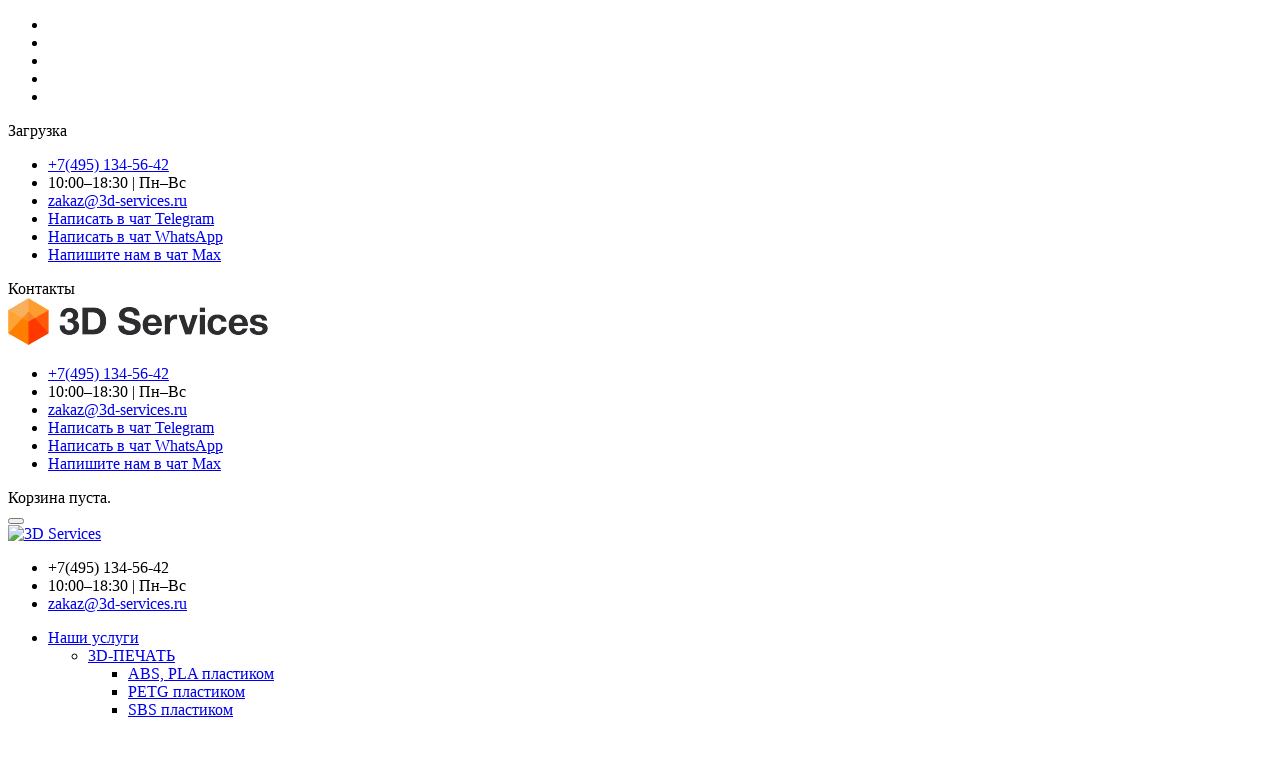

--- FILE ---
content_type: text/html; charset=UTF-8
request_url: https://3d-services.ru/chto-takoe-razreshenie-3d-printera/
body_size: 28975
content:
<!DOCTYPE html><html lang="ru-RU"><head><script data-no-optimize="1">var litespeed_docref=sessionStorage.getItem("litespeed_docref");litespeed_docref&&(Object.defineProperty(document,"referrer",{get:function(){return litespeed_docref}}),sessionStorage.removeItem("litespeed_docref"));</script> <meta charset="UTF-8"><link data-optimized="2" rel="stylesheet" href="https://3d-services.ru/wp-content/litespeed/css/ab8aee3beb68f364e505e9f9edfe7eca.css?ver=863bf" /><meta name="viewport" content="width=device-width, initial-scale=1"><meta name="msvalidate.01" content="49B78EC546CBBF0500CA9BF30D884783" /><link rel="profile" href="https://gmpg.org/xfn/11"><link rel="icon" type="image/png" href="https://3d-services.ru/wp-content/uploads/2018/06/3D-Services-Logo-Icon.png"><link rel="manifest" href="/public/manifest.json"><meta name="theme-color" content="#fff"/> <script data-cfasync="false" data-no-defer="1" data-no-minify="1" data-no-optimize="1">var ewww_webp_supported=!1;function check_webp_feature(A,e){var w;e=void 0!==e?e:function(){},ewww_webp_supported?e(ewww_webp_supported):((w=new Image).onload=function(){ewww_webp_supported=0<w.width&&0<w.height,e&&e(ewww_webp_supported)},w.onerror=function(){e&&e(!1)},w.src="data:image/webp;base64,"+{alpha:"UklGRkoAAABXRUJQVlA4WAoAAAAQAAAAAAAAAAAAQUxQSAwAAAARBxAR/Q9ERP8DAABWUDggGAAAABQBAJ0BKgEAAQAAAP4AAA3AAP7mtQAAAA=="}[A])}check_webp_feature("alpha");</script><script data-cfasync="false" data-no-defer="1" data-no-minify="1" data-no-optimize="1">var Arrive=function(c,w){"use strict";if(c.MutationObserver&&"undefined"!=typeof HTMLElement){var r,a=0,u=(r=HTMLElement.prototype.matches||HTMLElement.prototype.webkitMatchesSelector||HTMLElement.prototype.mozMatchesSelector||HTMLElement.prototype.msMatchesSelector,{matchesSelector:function(e,t){return e instanceof HTMLElement&&r.call(e,t)},addMethod:function(e,t,r){var a=e[t];e[t]=function(){return r.length==arguments.length?r.apply(this,arguments):"function"==typeof a?a.apply(this,arguments):void 0}},callCallbacks:function(e,t){t&&t.options.onceOnly&&1==t.firedElems.length&&(e=[e[0]]);for(var r,a=0;r=e[a];a++)r&&r.callback&&r.callback.call(r.elem,r.elem);t&&t.options.onceOnly&&1==t.firedElems.length&&t.me.unbindEventWithSelectorAndCallback.call(t.target,t.selector,t.callback)},checkChildNodesRecursively:function(e,t,r,a){for(var i,n=0;i=e[n];n++)r(i,t,a)&&a.push({callback:t.callback,elem:i}),0<i.childNodes.length&&u.checkChildNodesRecursively(i.childNodes,t,r,a)},mergeArrays:function(e,t){var r,a={};for(r in e)e.hasOwnProperty(r)&&(a[r]=e[r]);for(r in t)t.hasOwnProperty(r)&&(a[r]=t[r]);return a},toElementsArray:function(e){return e=void 0!==e&&("number"!=typeof e.length||e===c)?[e]:e}}),e=(l.prototype.addEvent=function(e,t,r,a){a={target:e,selector:t,options:r,callback:a,firedElems:[]};return this._beforeAdding&&this._beforeAdding(a),this._eventsBucket.push(a),a},l.prototype.removeEvent=function(e){for(var t,r=this._eventsBucket.length-1;t=this._eventsBucket[r];r--)e(t)&&(this._beforeRemoving&&this._beforeRemoving(t),(t=this._eventsBucket.splice(r,1))&&t.length&&(t[0].callback=null))},l.prototype.beforeAdding=function(e){this._beforeAdding=e},l.prototype.beforeRemoving=function(e){this._beforeRemoving=e},l),t=function(i,n){var o=new e,l=this,s={fireOnAttributesModification:!1};return o.beforeAdding(function(t){var e=t.target;e!==c.document&&e!==c||(e=document.getElementsByTagName("html")[0]);var r=new MutationObserver(function(e){n.call(this,e,t)}),a=i(t.options);r.observe(e,a),t.observer=r,t.me=l}),o.beforeRemoving(function(e){e.observer.disconnect()}),this.bindEvent=function(e,t,r){t=u.mergeArrays(s,t);for(var a=u.toElementsArray(this),i=0;i<a.length;i++)o.addEvent(a[i],e,t,r)},this.unbindEvent=function(){var r=u.toElementsArray(this);o.removeEvent(function(e){for(var t=0;t<r.length;t++)if(this===w||e.target===r[t])return!0;return!1})},this.unbindEventWithSelectorOrCallback=function(r){var a=u.toElementsArray(this),i=r,e="function"==typeof r?function(e){for(var t=0;t<a.length;t++)if((this===w||e.target===a[t])&&e.callback===i)return!0;return!1}:function(e){for(var t=0;t<a.length;t++)if((this===w||e.target===a[t])&&e.selector===r)return!0;return!1};o.removeEvent(e)},this.unbindEventWithSelectorAndCallback=function(r,a){var i=u.toElementsArray(this);o.removeEvent(function(e){for(var t=0;t<i.length;t++)if((this===w||e.target===i[t])&&e.selector===r&&e.callback===a)return!0;return!1})},this},i=new function(){var s={fireOnAttributesModification:!1,onceOnly:!1,existing:!1};function n(e,t,r){return!(!u.matchesSelector(e,t.selector)||(e._id===w&&(e._id=a++),-1!=t.firedElems.indexOf(e._id)))&&(t.firedElems.push(e._id),!0)}var c=(i=new t(function(e){var t={attributes:!1,childList:!0,subtree:!0};return e.fireOnAttributesModification&&(t.attributes=!0),t},function(e,i){e.forEach(function(e){var t=e.addedNodes,r=e.target,a=[];null!==t&&0<t.length?u.checkChildNodesRecursively(t,i,n,a):"attributes"===e.type&&n(r,i)&&a.push({callback:i.callback,elem:r}),u.callCallbacks(a,i)})})).bindEvent;return i.bindEvent=function(e,t,r){t=void 0===r?(r=t,s):u.mergeArrays(s,t);var a=u.toElementsArray(this);if(t.existing){for(var i=[],n=0;n<a.length;n++)for(var o=a[n].querySelectorAll(e),l=0;l<o.length;l++)i.push({callback:r,elem:o[l]});if(t.onceOnly&&i.length)return r.call(i[0].elem,i[0].elem);setTimeout(u.callCallbacks,1,i)}c.call(this,e,t,r)},i},o=new function(){var a={};function i(e,t){return u.matchesSelector(e,t.selector)}var n=(o=new t(function(){return{childList:!0,subtree:!0}},function(e,r){e.forEach(function(e){var t=e.removedNodes,e=[];null!==t&&0<t.length&&u.checkChildNodesRecursively(t,r,i,e),u.callCallbacks(e,r)})})).bindEvent;return o.bindEvent=function(e,t,r){t=void 0===r?(r=t,a):u.mergeArrays(a,t),n.call(this,e,t,r)},o};d(HTMLElement.prototype),d(NodeList.prototype),d(HTMLCollection.prototype),d(HTMLDocument.prototype),d(Window.prototype);var n={};return s(i,n,"unbindAllArrive"),s(o,n,"unbindAllLeave"),n}function l(){this._eventsBucket=[],this._beforeAdding=null,this._beforeRemoving=null}function s(e,t,r){u.addMethod(t,r,e.unbindEvent),u.addMethod(t,r,e.unbindEventWithSelectorOrCallback),u.addMethod(t,r,e.unbindEventWithSelectorAndCallback)}function d(e){e.arrive=i.bindEvent,s(i,e,"unbindArrive"),e.leave=o.bindEvent,s(o,e,"unbindLeave")}}(window,void 0),ewww_webp_supported=!1;function check_webp_feature(e,t){var r;ewww_webp_supported?t(ewww_webp_supported):((r=new Image).onload=function(){ewww_webp_supported=0<r.width&&0<r.height,t(ewww_webp_supported)},r.onerror=function(){t(!1)},r.src="data:image/webp;base64,"+{alpha:"UklGRkoAAABXRUJQVlA4WAoAAAAQAAAAAAAAAAAAQUxQSAwAAAARBxAR/Q9ERP8DAABWUDggGAAAABQBAJ0BKgEAAQAAAP4AAA3AAP7mtQAAAA==",animation:"UklGRlIAAABXRUJQVlA4WAoAAAASAAAAAAAAAAAAQU5JTQYAAAD/////AABBTk1GJgAAAAAAAAAAAAAAAAAAAGQAAABWUDhMDQAAAC8AAAAQBxAREYiI/gcA"}[e])}function ewwwLoadImages(e){if(e){for(var t=document.querySelectorAll(".batch-image img, .image-wrapper a, .ngg-pro-masonry-item a, .ngg-galleria-offscreen-seo-wrapper a"),r=0,a=t.length;r<a;r++)ewwwAttr(t[r],"data-src",t[r].getAttribute("data-webp")),ewwwAttr(t[r],"data-thumbnail",t[r].getAttribute("data-webp-thumbnail"));for(var i=document.querySelectorAll("div.woocommerce-product-gallery__image"),r=0,a=i.length;r<a;r++)ewwwAttr(i[r],"data-thumb",i[r].getAttribute("data-webp-thumb"))}for(var n=document.querySelectorAll("video"),r=0,a=n.length;r<a;r++)ewwwAttr(n[r],"poster",e?n[r].getAttribute("data-poster-webp"):n[r].getAttribute("data-poster-image"));for(var o,l=document.querySelectorAll("img.ewww_webp_lazy_load"),r=0,a=l.length;r<a;r++)e&&(ewwwAttr(l[r],"data-lazy-srcset",l[r].getAttribute("data-lazy-srcset-webp")),ewwwAttr(l[r],"data-srcset",l[r].getAttribute("data-srcset-webp")),ewwwAttr(l[r],"data-lazy-src",l[r].getAttribute("data-lazy-src-webp")),ewwwAttr(l[r],"data-src",l[r].getAttribute("data-src-webp")),ewwwAttr(l[r],"data-orig-file",l[r].getAttribute("data-webp-orig-file")),ewwwAttr(l[r],"data-medium-file",l[r].getAttribute("data-webp-medium-file")),ewwwAttr(l[r],"data-large-file",l[r].getAttribute("data-webp-large-file")),null!=(o=l[r].getAttribute("srcset"))&&!1!==o&&o.includes("R0lGOD")&&ewwwAttr(l[r],"src",l[r].getAttribute("data-lazy-src-webp"))),l[r].className=l[r].className.replace(/\bewww_webp_lazy_load\b/,"");for(var s=document.querySelectorAll(".ewww_webp"),r=0,a=s.length;r<a;r++)e?(ewwwAttr(s[r],"srcset",s[r].getAttribute("data-srcset-webp")),ewwwAttr(s[r],"src",s[r].getAttribute("data-src-webp")),ewwwAttr(s[r],"data-orig-file",s[r].getAttribute("data-webp-orig-file")),ewwwAttr(s[r],"data-medium-file",s[r].getAttribute("data-webp-medium-file")),ewwwAttr(s[r],"data-large-file",s[r].getAttribute("data-webp-large-file")),ewwwAttr(s[r],"data-large_image",s[r].getAttribute("data-webp-large_image")),ewwwAttr(s[r],"data-src",s[r].getAttribute("data-webp-src"))):(ewwwAttr(s[r],"srcset",s[r].getAttribute("data-srcset-img")),ewwwAttr(s[r],"src",s[r].getAttribute("data-src-img"))),s[r].className=s[r].className.replace(/\bewww_webp\b/,"ewww_webp_loaded");window.jQuery&&jQuery.fn.isotope&&jQuery.fn.imagesLoaded&&(jQuery(".fusion-posts-container-infinite").imagesLoaded(function(){jQuery(".fusion-posts-container-infinite").hasClass("isotope")&&jQuery(".fusion-posts-container-infinite").isotope()}),jQuery(".fusion-portfolio:not(.fusion-recent-works) .fusion-portfolio-wrapper").imagesLoaded(function(){jQuery(".fusion-portfolio:not(.fusion-recent-works) .fusion-portfolio-wrapper").isotope()}))}function ewwwWebPInit(e){ewwwLoadImages(e),ewwwNggLoadGalleries(e),document.arrive(".ewww_webp",function(){ewwwLoadImages(e)}),document.arrive(".ewww_webp_lazy_load",function(){ewwwLoadImages(e)}),document.arrive("videos",function(){ewwwLoadImages(e)}),"loading"==document.readyState?document.addEventListener("DOMContentLoaded",ewwwJSONParserInit):("undefined"!=typeof galleries&&ewwwNggParseGalleries(e),ewwwWooParseVariations(e))}function ewwwAttr(e,t,r){null!=r&&!1!==r&&e.setAttribute(t,r)}function ewwwJSONParserInit(){"undefined"!=typeof galleries&&check_webp_feature("alpha",ewwwNggParseGalleries),check_webp_feature("alpha",ewwwWooParseVariations)}function ewwwWooParseVariations(e){if(e)for(var t=document.querySelectorAll("form.variations_form"),r=0,a=t.length;r<a;r++){var i=t[r].getAttribute("data-product_variations"),n=!1;try{for(var o in i=JSON.parse(i))void 0!==i[o]&&void 0!==i[o].image&&(void 0!==i[o].image.src_webp&&(i[o].image.src=i[o].image.src_webp,n=!0),void 0!==i[o].image.srcset_webp&&(i[o].image.srcset=i[o].image.srcset_webp,n=!0),void 0!==i[o].image.full_src_webp&&(i[o].image.full_src=i[o].image.full_src_webp,n=!0),void 0!==i[o].image.gallery_thumbnail_src_webp&&(i[o].image.gallery_thumbnail_src=i[o].image.gallery_thumbnail_src_webp,n=!0),void 0!==i[o].image.thumb_src_webp&&(i[o].image.thumb_src=i[o].image.thumb_src_webp,n=!0));n&&ewwwAttr(t[r],"data-product_variations",JSON.stringify(i))}catch(e){}}}function ewwwNggParseGalleries(e){if(e)for(var t in galleries){var r=galleries[t];galleries[t].images_list=ewwwNggParseImageList(r.images_list)}}function ewwwNggLoadGalleries(e){e&&document.addEventListener("ngg.galleria.themeadded",function(e,t){window.ngg_galleria._create_backup=window.ngg_galleria.create,window.ngg_galleria.create=function(e,t){var r=$(e).data("id");return galleries["gallery_"+r].images_list=ewwwNggParseImageList(galleries["gallery_"+r].images_list),window.ngg_galleria._create_backup(e,t)}})}function ewwwNggParseImageList(e){for(var t in e){var r=e[t];if(void 0!==r["image-webp"]&&(e[t].image=r["image-webp"],delete e[t]["image-webp"]),void 0!==r["thumb-webp"]&&(e[t].thumb=r["thumb-webp"],delete e[t]["thumb-webp"]),void 0!==r.full_image_webp&&(e[t].full_image=r.full_image_webp,delete e[t].full_image_webp),void 0!==r.srcsets)for(var a in r.srcsets)nggSrcset=r.srcsets[a],void 0!==r.srcsets[a+"-webp"]&&(e[t].srcsets[a]=r.srcsets[a+"-webp"],delete e[t].srcsets[a+"-webp"]);if(void 0!==r.full_srcsets)for(var i in r.full_srcsets)nggFSrcset=r.full_srcsets[i],void 0!==r.full_srcsets[i+"-webp"]&&(e[t].full_srcsets[i]=r.full_srcsets[i+"-webp"],delete e[t].full_srcsets[i+"-webp"])}return e}check_webp_feature("alpha",ewwwWebPInit);</script><meta name='robots' content='index, follow, max-image-preview:large, max-snippet:-1, max-video-preview:-1' /><style>img:is([sizes="auto" i], [sizes^="auto," i]) { contain-intrinsic-size: 3000px 1500px }</style><title>Что такое разрешение 3Д принтера? На что влияет. Как настроить!</title><meta name="description" content="Что такое разрешение 3Д принтера? На что влияет разрешающая способность 3Д печати. Как настроить печать с высокой детализацией." /><link rel="canonical" href="https://3d-services.ru/chto-takoe-razreshenie-3d-printera/" /><meta property="og:locale" content="ru_RU" /><meta property="og:type" content="article" /><meta property="og:title" content="Что такое разрешение 3D-принтера? | Объясняем просто" /><meta property="og:description" content="Всё, что нужно знать о разрешении и точности 3D-печати. Чем отличаются XY и Z оси, на что влияет разрешение и как не ошибиться с выбором принтера. Узнайте в нашей статье!" /><meta property="og:url" content="https://3d-services.ru/chto-takoe-razreshenie-3d-printera/" /><meta property="og:site_name" content="3D Services" /><meta property="article:published_time" content="2020-06-28T08:32:40+00:00" /><meta property="article:modified_time" content="2025-10-19T16:20:13+00:00" /><meta property="og:image" content="https://3d-services.ru/wp-content/uploads/2020/03/banner-3d-services-fb-tw-1.jpg" /><meta property="og:image:width" content="900" /><meta property="og:image:height" content="475" /><meta property="og:image:type" content="image/jpeg" /><meta name="author" content="admin" /><meta name="twitter:card" content="summary_large_image" /><meta name="twitter:title" content="Что такое разрешение 3D-принтера? | Объясняем просто" /><meta name="twitter:description" content="Всё, что нужно знать о разрешении и точности 3D-печати. Чем отличаются XY и Z оси, на что влияет разрешение и как не ошибиться с выбором принтера. Узнайте в нашей статье!" /><meta name="twitter:image" content="https://3d-services.ru/wp-content/uploads/2020/03/banner-3d-services-fb-tw-1.jpg" /><meta name="twitter:label1" content="Written by" /><meta name="twitter:data1" content="admin" /><meta name="twitter:label2" content="Est. reading time" /><meta name="twitter:data2" content="4 минуты" /> <script type="application/ld+json" class="yoast-schema-graph">{"@context":"https://schema.org","@graph":[{"@type":"WebPage","@id":"https://3d-services.ru/chto-takoe-razreshenie-3d-printera/","url":"https://3d-services.ru/chto-takoe-razreshenie-3d-printera/","name":"Что такое разрешение 3Д принтера? На что влияет. Как настроить!","isPartOf":{"@id":"https://3d-services.ru/#website"},"primaryImageOfPage":{"@id":"https://3d-services.ru/chto-takoe-razreshenie-3d-printera/#primaryimage"},"image":{"@id":"https://3d-services.ru/chto-takoe-razreshenie-3d-printera/#primaryimage"},"thumbnailUrl":"https://3d-services.ru/wp-content/uploads/2020/06/chto_takoe_razreshenie_3d_printera-7.jpg","datePublished":"2020-06-28T08:32:40+00:00","dateModified":"2025-10-19T16:20:13+00:00","author":{"@id":"https://3d-services.ru/#/schema/person/8738e4b2fd59c3635cfcfe85c66a2e8b"},"description":"Что такое разрешение 3Д принтера? На что влияет разрешающая способность 3Д печати. Как настроить печать с высокой детализацией.","breadcrumb":{"@id":"https://3d-services.ru/chto-takoe-razreshenie-3d-printera/#breadcrumb"},"inLanguage":"ru-RU","potentialAction":[{"@type":"ReadAction","target":["https://3d-services.ru/chto-takoe-razreshenie-3d-printera/"]}]},{"@type":"ImageObject","inLanguage":"ru-RU","@id":"https://3d-services.ru/chto-takoe-razreshenie-3d-printera/#primaryimage","url":"https://3d-services.ru/wp-content/uploads/2020/06/chto_takoe_razreshenie_3d_printera-7.jpg","contentUrl":"https://3d-services.ru/wp-content/uploads/2020/06/chto_takoe_razreshenie_3d_printera-7.jpg","width":1100,"height":420,"caption":"Фото Что такое разрешение 3Д принтера? 3"},{"@type":"BreadcrumbList","@id":"https://3d-services.ru/chto-takoe-razreshenie-3d-printera/#breadcrumb","itemListElement":[{"@type":"ListItem","position":1,"name":"Home","item":"https://3d-services.ru/"},{"@type":"ListItem","position":2,"name":"Что такое разрешение 3Д принтера?"}]},{"@type":"WebSite","@id":"https://3d-services.ru/#website","url":"https://3d-services.ru/","name":"3D Services","description":"","potentialAction":[{"@type":"SearchAction","target":{"@type":"EntryPoint","urlTemplate":"https://3d-services.ru/?s={search_term_string}"},"query-input":{"@type":"PropertyValueSpecification","valueRequired":true,"valueName":"search_term_string"}}],"inLanguage":"ru-RU"},{"@type":"Person","@id":"https://3d-services.ru/#/schema/person/8738e4b2fd59c3635cfcfe85c66a2e8b","name":"admin","image":{"@type":"ImageObject","inLanguage":"ru-RU","@id":"https://3d-services.ru/#/schema/person/image/","url":"https://3d-services.ru/wp-content/litespeed/avatar/259cb82f7a44345d96ad8960f34fc09f.jpg?ver=1768809722","contentUrl":"https://3d-services.ru/wp-content/litespeed/avatar/259cb82f7a44345d96ad8960f34fc09f.jpg?ver=1768809722","caption":"admin"}}]}</script> <link rel='dns-prefetch' href='//fonts.googleapis.com' /><link rel="alternate" type="application/rss+xml" title="3D Services &raquo; Лента" href="https://3d-services.ru/feed/" /><link rel="alternate" type="application/rss+xml" title="3D Services &raquo; Лента комментариев" href="https://3d-services.ru/comments/feed/" /><style id='classic-theme-styles-inline-css'>/*! This file is auto-generated */
.wp-block-button__link{color:#fff;background-color:#32373c;border-radius:9999px;box-shadow:none;text-decoration:none;padding:calc(.667em + 2px) calc(1.333em + 2px);font-size:1.125em}.wp-block-file__button{background:#32373c;color:#fff;text-decoration:none}</style><style id='global-styles-inline-css'>:root{--wp--preset--aspect-ratio--square: 1;--wp--preset--aspect-ratio--4-3: 4/3;--wp--preset--aspect-ratio--3-4: 3/4;--wp--preset--aspect-ratio--3-2: 3/2;--wp--preset--aspect-ratio--2-3: 2/3;--wp--preset--aspect-ratio--16-9: 16/9;--wp--preset--aspect-ratio--9-16: 9/16;--wp--preset--color--black: #000000;--wp--preset--color--cyan-bluish-gray: #abb8c3;--wp--preset--color--white: #ffffff;--wp--preset--color--pale-pink: #f78da7;--wp--preset--color--vivid-red: #cf2e2e;--wp--preset--color--luminous-vivid-orange: #ff6900;--wp--preset--color--luminous-vivid-amber: #fcb900;--wp--preset--color--light-green-cyan: #7bdcb5;--wp--preset--color--vivid-green-cyan: #00d084;--wp--preset--color--pale-cyan-blue: #8ed1fc;--wp--preset--color--vivid-cyan-blue: #0693e3;--wp--preset--color--vivid-purple: #9b51e0;--wp--preset--gradient--vivid-cyan-blue-to-vivid-purple: linear-gradient(135deg,rgba(6,147,227,1) 0%,rgb(155,81,224) 100%);--wp--preset--gradient--light-green-cyan-to-vivid-green-cyan: linear-gradient(135deg,rgb(122,220,180) 0%,rgb(0,208,130) 100%);--wp--preset--gradient--luminous-vivid-amber-to-luminous-vivid-orange: linear-gradient(135deg,rgba(252,185,0,1) 0%,rgba(255,105,0,1) 100%);--wp--preset--gradient--luminous-vivid-orange-to-vivid-red: linear-gradient(135deg,rgba(255,105,0,1) 0%,rgb(207,46,46) 100%);--wp--preset--gradient--very-light-gray-to-cyan-bluish-gray: linear-gradient(135deg,rgb(238,238,238) 0%,rgb(169,184,195) 100%);--wp--preset--gradient--cool-to-warm-spectrum: linear-gradient(135deg,rgb(74,234,220) 0%,rgb(151,120,209) 20%,rgb(207,42,186) 40%,rgb(238,44,130) 60%,rgb(251,105,98) 80%,rgb(254,248,76) 100%);--wp--preset--gradient--blush-light-purple: linear-gradient(135deg,rgb(255,206,236) 0%,rgb(152,150,240) 100%);--wp--preset--gradient--blush-bordeaux: linear-gradient(135deg,rgb(254,205,165) 0%,rgb(254,45,45) 50%,rgb(107,0,62) 100%);--wp--preset--gradient--luminous-dusk: linear-gradient(135deg,rgb(255,203,112) 0%,rgb(199,81,192) 50%,rgb(65,88,208) 100%);--wp--preset--gradient--pale-ocean: linear-gradient(135deg,rgb(255,245,203) 0%,rgb(182,227,212) 50%,rgb(51,167,181) 100%);--wp--preset--gradient--electric-grass: linear-gradient(135deg,rgb(202,248,128) 0%,rgb(113,206,126) 100%);--wp--preset--gradient--midnight: linear-gradient(135deg,rgb(2,3,129) 0%,rgb(40,116,252) 100%);--wp--preset--font-size--small: 13px;--wp--preset--font-size--medium: 20px;--wp--preset--font-size--large: 36px;--wp--preset--font-size--x-large: 42px;--wp--preset--spacing--20: 0.44rem;--wp--preset--spacing--30: 0.67rem;--wp--preset--spacing--40: 1rem;--wp--preset--spacing--50: 1.5rem;--wp--preset--spacing--60: 2.25rem;--wp--preset--spacing--70: 3.38rem;--wp--preset--spacing--80: 5.06rem;--wp--preset--shadow--natural: 6px 6px 9px rgba(0, 0, 0, 0.2);--wp--preset--shadow--deep: 12px 12px 50px rgba(0, 0, 0, 0.4);--wp--preset--shadow--sharp: 6px 6px 0px rgba(0, 0, 0, 0.2);--wp--preset--shadow--outlined: 6px 6px 0px -3px rgba(255, 255, 255, 1), 6px 6px rgba(0, 0, 0, 1);--wp--preset--shadow--crisp: 6px 6px 0px rgba(0, 0, 0, 1);}:where(.is-layout-flex){gap: 0.5em;}:where(.is-layout-grid){gap: 0.5em;}body .is-layout-flex{display: flex;}.is-layout-flex{flex-wrap: wrap;align-items: center;}.is-layout-flex > :is(*, div){margin: 0;}body .is-layout-grid{display: grid;}.is-layout-grid > :is(*, div){margin: 0;}:where(.wp-block-columns.is-layout-flex){gap: 2em;}:where(.wp-block-columns.is-layout-grid){gap: 2em;}:where(.wp-block-post-template.is-layout-flex){gap: 1.25em;}:where(.wp-block-post-template.is-layout-grid){gap: 1.25em;}.has-black-color{color: var(--wp--preset--color--black) !important;}.has-cyan-bluish-gray-color{color: var(--wp--preset--color--cyan-bluish-gray) !important;}.has-white-color{color: var(--wp--preset--color--white) !important;}.has-pale-pink-color{color: var(--wp--preset--color--pale-pink) !important;}.has-vivid-red-color{color: var(--wp--preset--color--vivid-red) !important;}.has-luminous-vivid-orange-color{color: var(--wp--preset--color--luminous-vivid-orange) !important;}.has-luminous-vivid-amber-color{color: var(--wp--preset--color--luminous-vivid-amber) !important;}.has-light-green-cyan-color{color: var(--wp--preset--color--light-green-cyan) !important;}.has-vivid-green-cyan-color{color: var(--wp--preset--color--vivid-green-cyan) !important;}.has-pale-cyan-blue-color{color: var(--wp--preset--color--pale-cyan-blue) !important;}.has-vivid-cyan-blue-color{color: var(--wp--preset--color--vivid-cyan-blue) !important;}.has-vivid-purple-color{color: var(--wp--preset--color--vivid-purple) !important;}.has-black-background-color{background-color: var(--wp--preset--color--black) !important;}.has-cyan-bluish-gray-background-color{background-color: var(--wp--preset--color--cyan-bluish-gray) !important;}.has-white-background-color{background-color: var(--wp--preset--color--white) !important;}.has-pale-pink-background-color{background-color: var(--wp--preset--color--pale-pink) !important;}.has-vivid-red-background-color{background-color: var(--wp--preset--color--vivid-red) !important;}.has-luminous-vivid-orange-background-color{background-color: var(--wp--preset--color--luminous-vivid-orange) !important;}.has-luminous-vivid-amber-background-color{background-color: var(--wp--preset--color--luminous-vivid-amber) !important;}.has-light-green-cyan-background-color{background-color: var(--wp--preset--color--light-green-cyan) !important;}.has-vivid-green-cyan-background-color{background-color: var(--wp--preset--color--vivid-green-cyan) !important;}.has-pale-cyan-blue-background-color{background-color: var(--wp--preset--color--pale-cyan-blue) !important;}.has-vivid-cyan-blue-background-color{background-color: var(--wp--preset--color--vivid-cyan-blue) !important;}.has-vivid-purple-background-color{background-color: var(--wp--preset--color--vivid-purple) !important;}.has-black-border-color{border-color: var(--wp--preset--color--black) !important;}.has-cyan-bluish-gray-border-color{border-color: var(--wp--preset--color--cyan-bluish-gray) !important;}.has-white-border-color{border-color: var(--wp--preset--color--white) !important;}.has-pale-pink-border-color{border-color: var(--wp--preset--color--pale-pink) !important;}.has-vivid-red-border-color{border-color: var(--wp--preset--color--vivid-red) !important;}.has-luminous-vivid-orange-border-color{border-color: var(--wp--preset--color--luminous-vivid-orange) !important;}.has-luminous-vivid-amber-border-color{border-color: var(--wp--preset--color--luminous-vivid-amber) !important;}.has-light-green-cyan-border-color{border-color: var(--wp--preset--color--light-green-cyan) !important;}.has-vivid-green-cyan-border-color{border-color: var(--wp--preset--color--vivid-green-cyan) !important;}.has-pale-cyan-blue-border-color{border-color: var(--wp--preset--color--pale-cyan-blue) !important;}.has-vivid-cyan-blue-border-color{border-color: var(--wp--preset--color--vivid-cyan-blue) !important;}.has-vivid-purple-border-color{border-color: var(--wp--preset--color--vivid-purple) !important;}.has-vivid-cyan-blue-to-vivid-purple-gradient-background{background: var(--wp--preset--gradient--vivid-cyan-blue-to-vivid-purple) !important;}.has-light-green-cyan-to-vivid-green-cyan-gradient-background{background: var(--wp--preset--gradient--light-green-cyan-to-vivid-green-cyan) !important;}.has-luminous-vivid-amber-to-luminous-vivid-orange-gradient-background{background: var(--wp--preset--gradient--luminous-vivid-amber-to-luminous-vivid-orange) !important;}.has-luminous-vivid-orange-to-vivid-red-gradient-background{background: var(--wp--preset--gradient--luminous-vivid-orange-to-vivid-red) !important;}.has-very-light-gray-to-cyan-bluish-gray-gradient-background{background: var(--wp--preset--gradient--very-light-gray-to-cyan-bluish-gray) !important;}.has-cool-to-warm-spectrum-gradient-background{background: var(--wp--preset--gradient--cool-to-warm-spectrum) !important;}.has-blush-light-purple-gradient-background{background: var(--wp--preset--gradient--blush-light-purple) !important;}.has-blush-bordeaux-gradient-background{background: var(--wp--preset--gradient--blush-bordeaux) !important;}.has-luminous-dusk-gradient-background{background: var(--wp--preset--gradient--luminous-dusk) !important;}.has-pale-ocean-gradient-background{background: var(--wp--preset--gradient--pale-ocean) !important;}.has-electric-grass-gradient-background{background: var(--wp--preset--gradient--electric-grass) !important;}.has-midnight-gradient-background{background: var(--wp--preset--gradient--midnight) !important;}.has-small-font-size{font-size: var(--wp--preset--font-size--small) !important;}.has-medium-font-size{font-size: var(--wp--preset--font-size--medium) !important;}.has-large-font-size{font-size: var(--wp--preset--font-size--large) !important;}.has-x-large-font-size{font-size: var(--wp--preset--font-size--x-large) !important;}
:where(.wp-block-post-template.is-layout-flex){gap: 1.25em;}:where(.wp-block-post-template.is-layout-grid){gap: 1.25em;}
:where(.wp-block-columns.is-layout-flex){gap: 2em;}:where(.wp-block-columns.is-layout-grid){gap: 2em;}
:root :where(.wp-block-pullquote){font-size: 1.5em;line-height: 1.6;}</style><style id='woocommerce-inline-inline-css'>.woocommerce form .form-row .required { visibility: visible; }</style><style id='summary-inline-css'>/*body*/
    body,.modal-content{
        font-family:Roboto;
font-weight:400;
color:#000;
    }
    table th{
        color:#000;
    }

/* heading */
h1, h2, h3, h4, h5, h6{
  font-family:Roboto;
}
/*preloader*/


/*anchor*/

dl, dd, a{
    }


a:hover,h1 a:hover, h2 a:hover,.column-right .side-block ul li a:hover{
    }
/*heading*/
h1, h2, h3, h4, h5, h6 ,h1 a, h2 a, h3 a, h4 a, h5 a, h6 a{
      }

h1 b, h2 b,h3 b,h3 b{
      }
/*.color{
         }*/
.decor-white,.text-num-title,.cont4dark p,.text-icon-hor-icon .icon,
.text-icon-hor-title,.category-item h5.category-title,.pricing .pricing-box h3,
.pricing .pricing-box .price-title{
         }
.tags-list li a, .tagcloud > a{
            }
header.page-header {
      }
header .phone .number .icon,.marker-list > li:after,
.column-right .side-block ul li:after{
      }
body, p,.text-icon-title,.text-icon-text{
      }
header .social-links ul li a{
      }
header .social-links ul li a:hover{
      }

/*menu*/

@media (min-width: 992px){
#slidemenu {
    }
.navbar-nav > li > a{
    }
.navbar-nav li.current-menu-item > a,
.navbar-nav > li > a:hover, .navbar-nav > li > a:focus{
    }
.dropdown-menu{
    }
.navbar-nav .dropdown .dropdown-menu li > a{
    }
.navbar-nav .dropdown .dropdown-menu li > a:hover{
    }
}

/*slider*/

.nivo-caption,.slick-dots li button:after{
    }
.theme-default .nivo-directionNav a {
    }
.testimonials-carousel.slick-slider:before, 
.testimonials-carousel.slick-slider:after,
.slick-dots li.slick-active button:after, 
.slick-dots li.slick-active button:hover:after{
    }

/*Button*/

.btn, .search-submit,.request-form h4,.blog-post .post-date{
        }
.btn:hover, .btn.active, .btn:active, .btn.focus, .btn:focus{
        }
.btn:hover .icon, .btn.active .icon, .btn:active .icon, .btn.focus .icon, .btn:focus .icon
{
    }
.text-icon:hover .icon{
    }
.btn-border{
    }

/*Footer color*/

.page-footer{
        }
.page-footer .footer-top{
    }
.page-footer .copyright,.page-footer .social-links ul li a{
    }

/*Table color*/
.price-table > tbody > tr.table-header{
    }
.price-table > tbody > tr:nth-of-type(odd){
    }
.price-table > tbody > tr:nth-of-type(even){
    }

/* Section Color */


.service-item .icon-circle,.text-icon-icon span {
    }
.service-item .icon-circle .icon-hover{
  }

#header{
        }


@media (min-width:992px) and (max-width: 1024px){
   body.home .gallery{
        max-height: 603px;
    }
}
@media (min-width:1200px) and (max-width: 1366px){
   body.home .gallery{
        max-height: 530px;
    }
}</style><style id='akismet-widget-style-inline-css'>.a-stats {
				--akismet-color-mid-green: #357b49;
				--akismet-color-white: #fff;
				--akismet-color-light-grey: #f6f7f7;

				max-width: 350px;
				width: auto;
			}

			.a-stats * {
				all: unset;
				box-sizing: border-box;
			}

			.a-stats strong {
				font-weight: 600;
			}

			.a-stats a.a-stats__link,
			.a-stats a.a-stats__link:visited,
			.a-stats a.a-stats__link:active {
				background: var(--akismet-color-mid-green);
				border: none;
				box-shadow: none;
				border-radius: 8px;
				color: var(--akismet-color-white);
				cursor: pointer;
				display: block;
				font-family: -apple-system, BlinkMacSystemFont, 'Segoe UI', 'Roboto', 'Oxygen-Sans', 'Ubuntu', 'Cantarell', 'Helvetica Neue', sans-serif;
				font-weight: 500;
				padding: 12px;
				text-align: center;
				text-decoration: none;
				transition: all 0.2s ease;
			}

			/* Extra specificity to deal with TwentyTwentyOne focus style */
			.widget .a-stats a.a-stats__link:focus {
				background: var(--akismet-color-mid-green);
				color: var(--akismet-color-white);
				text-decoration: none;
			}

			.a-stats a.a-stats__link:hover {
				filter: brightness(110%);
				box-shadow: 0 4px 12px rgba(0, 0, 0, 0.06), 0 0 2px rgba(0, 0, 0, 0.16);
			}

			.a-stats .count {
				color: var(--akismet-color-white);
				display: block;
				font-size: 1.5em;
				line-height: 1.4;
				padding: 0 13px;
				white-space: nowrap;
			}</style><link rel="https://api.w.org/" href="https://3d-services.ru/wp-json/" /><link rel="alternate" title="JSON" type="application/json" href="https://3d-services.ru/wp-json/wp/v2/posts/7387" /><link rel="EditURI" type="application/rsd+xml" title="RSD" href="https://3d-services.ru/xmlrpc.php?rsd" /><meta name="generator" content="WordPress 6.7.2" /><meta name="generator" content="WooCommerce 9.8.3" /><link rel='shortlink' href='https://3d-services.ru/?p=7387' /><link rel="alternate" title="oEmbed (JSON)" type="application/json+oembed" href="https://3d-services.ru/wp-json/oembed/1.0/embed?url=https%3A%2F%2F3d-services.ru%2Fchto-takoe-razreshenie-3d-printera%2F" /><link rel="alternate" title="oEmbed (XML)" type="text/xml+oembed" href="https://3d-services.ru/wp-json/oembed/1.0/embed?url=https%3A%2F%2F3d-services.ru%2Fchto-takoe-razreshenie-3d-printera%2F&#038;format=xml" /><meta name="generator" content="Redux 4.5.7" /><link rel="preconnect" href="https://fonts.googleapis.com"><link rel="preconnect" href="https://fonts.gstatic.com" crossorigin><style>.f-popup{
			display: grid;
			place-items: center;
			position: fixed;
			padding-block: 10px;
			width: 100%;
			height: 100%;
			inset: 0 0 auto auto;
			background-color: rgb(0 0 0 / .45);
			z-index: 10000;
		}
		.f-popup > .content{
			position: relative;
			width: min(800px, 100% - 20px);
			max-height: calc(100dvh - 20px);
			overflow-y: auto;
			overflow-x: clip;
			background-color: white;	
			padding: 10px;
			border-radius: 10px;
		}
		.f-popup .radio-btn .wpcf7-list-item-label{
			color: black;
		}
		.f-popup select{
			border: 1px solid black;
		}
		.f-popup input{
			margin-bottom: 5px;
		}
		.f-popup > .content > .close-btn{
			position: absolute;
			inset: 10px 10px auto auto;
			background: none;
			border: none;
			font-size: 24px;
			cursor: pointer;
			transition: .3s;
		}
		.f-popup > .content > .close-btn:hover{
			color: red;
		}
		.f-popup .radio input[type=radio]{
			margin-left: 0;
			position: static;
		}
		.f-popup :is(input, textarea){
			max-width: 100%;
		}
		.btn-service{
			display: block;
			margin-inline: auto;
			background: #f7b15b;
    		color: #fff;
		}
		.btn-service:hover{
			background: #333;
		}
		.popup-is-active{
			overflow-y: clip;
		}</style><noscript><style>.woocommerce-product-gallery{ opacity: 1 !important; }</style></noscript><style>.recentcomments a{display:inline !important;padding:0 !important;margin:0 !important;}</style><meta name="generator" content="Powered by WPBakery Page Builder - drag and drop page builder for WordPress."/><style id="poolserv_opt-dynamic-css" title="dynamic-css" class="redux-options-output">body,p{font-family:Roboto;font-weight:400;font-style:normal;color:#000;}h1,h2,h3,h4,h5,h6{font-family:Roboto;font-weight:700;font-style:normal;}h1{font-family:Roboto;font-weight:400;font-style:normal;color:#000;}h2{font-family:Roboto;font-weight:normal;font-style:normal;color:#000;}h3{font-family:Roboto;font-weight:normal;font-style:normal;color:#000;}h4{font-family:Roboto;font-weight:700;font-style:normal;color:#000;}h5{font-family:Roboto;font-weight:700;font-style:normal;color:#272727;}h6{font-family:Roboto;font-weight:normal;font-style:normal;color:#272727;}</style><noscript><style>.wpb_animate_when_almost_visible { opacity: 1; }</style></noscript></head><body class="post-template-default single single-post postid-7387 single-format-standard theme-pool-services woocommerce-no-js wpb-js-composer js-comp-ver-6.7.0 vc_responsive"> <script data-cfasync="false" data-no-defer="1" data-no-minify="1" data-no-optimize="1">if(typeof ewww_webp_supported==="undefined"){var ewww_webp_supported=!1}if(ewww_webp_supported){document.body.classList.add("webp-support")}</script> <div id="loader-wrapper" class="loader-on"><div id="loader"><div class="loader"><ul><li></li><li></li><li></li><li></li><li></li></ul><p>Загрузка</p></div></div></div><header class=" page-header sticky"><nav class="navbar" id="slide-nav"><div class="container"><div class="header-info-mobile"><ul class="contact-list"><li><i class="icon-call-telephone"></i><a href="tel:+74951345642">+7(495) 134-56-42</a></li><li><i class="icon-clock-round"></i>10:00–18:30 | Пн–Вс</li><li><i class="icon-mail"></i><a href="mailto:zakaz@3d-services.ru">zakaz@3d-services.ru</a></li><li class="hidden-lg"><a class="vc_general vc_btn3 vc_btn3-size-sm vc_btn3-shape-round vc_btn3-style-modern vc_btn3-color-sky" title="" href="https://t.me/site_3dservices_ru" target="_blank" rel="noopener"><i class="vc_btn3-icon far fa-paper-plane"></i> Написать в чат Telegram</a></li><li class="hidden-lg"><a class="vc_general vc_btn3 vc_btn3-size-sm vc_btn3-shape-round vc_btn3-style-modern vc_btn3-color-vista-blue" title="" href="https://wa.me/qr/W22OMACGAODKO1" target="_blank" rel="noopener"><i class="vc_btn3-icon fab fa-whatsapp"></i> Написать в чат WhatsApp</a></li><li class="hidden-lg"><a class="vc_general vc_btn3 vc_btn3-size-sm vc_btn3-shape-round vc_btn3-style-modern vc_btn3-color-blue" href="https://max.ru/u/f9LHodD0cOLVWOqQ2oC6HumEQc9yfzK4gTEIZi0q7zn25sLf2qpHyythxCg" title="" target="_blank"><i class="vc_btn3-icon far fa-comment"></i> Напишите нам в чат Max</a></li></ul><div id="gtx-trans" style="position: absolute;left: 33px;top: 38px"><div class="gtx-trans-icon"></div></div></div><div class="header-info-toggle"><i class="icon-up-arrow js-info-toggle"></i><span class="js-info-toggle">Контакты</span></div><div class="navbar-header"><div class="header-top"><div class="row"><div class="col-sm-3 logo-wrap text-center"><div class="logo">
<a href="https://3d-services.ru/"><img src="[data-uri]" alt="Logo" data-src-img="https://3d-services.ru/wp-content/uploads/2018/06/3D-Services-Logo.png" data-src-webp="https://3d-services.ru/wp-content/uploads/2018/06/3D-Services-Logo.png.webp" data-eio="j" class="ewww_webp"><noscript><img src="https://3d-services.ru/wp-content/uploads/2018/06/3D-Services-Logo.png.webp" alt="Logo"></noscript>	</a></div></div><div class="hedear-block-kontatk hidden-xs hidden-sm"><ul class="contact-list"><li><i class="icon-call-telephone"></i><a href="tel:+74951345642">+7(495) 134-56-42</a></li><li><i class="icon-clock-round"></i>10:00–18:30 | Пн–Вс</li><li><i class="icon-mail"></i><a href="mailto:zakaz@3d-services.ru">zakaz@3d-services.ru</a></li><li class="hidden-lg"><a class="vc_general vc_btn3 vc_btn3-size-sm vc_btn3-shape-round vc_btn3-style-modern vc_btn3-color-sky" title="" href="https://t.me/site_3dservices_ru" target="_blank" rel="noopener"><i class="vc_btn3-icon far fa-paper-plane"></i> Написать в чат Telegram</a></li><li class="hidden-lg"><a class="vc_general vc_btn3 vc_btn3-size-sm vc_btn3-shape-round vc_btn3-style-modern vc_btn3-color-vista-blue" title="" href="https://wa.me/qr/W22OMACGAODKO1" target="_blank" rel="noopener"><i class="vc_btn3-icon fab fa-whatsapp"></i> Написать в чат WhatsApp</a></li><li class="hidden-lg"><a class="vc_general vc_btn3 vc_btn3-size-sm vc_btn3-shape-round vc_btn3-style-modern vc_btn3-color-blue" href="https://max.ru/u/f9LHodD0cOLVWOqQ2oC6HumEQc9yfzK4gTEIZi0q7zn25sLf2qpHyythxCg" title="" target="_blank"><i class="vc_btn3-icon far fa-comment"></i> Напишите нам в чат Max</a></li></ul><div id="gtx-trans" style="position: absolute;left: 33px;top: 38px"><div class="gtx-trans-icon"></div></div></div><div class="messenger-buttons col-sm-2">
<a href="https://t.me/site_3dservices_ru" target="_blank" class="messenger-buttons__telegram"><i class="vc_btn3-icon far fa-paper-plane"></i></a>
<a href="https://wa.me/qr/W22OMACGAODKO1" target="_blank" class="messenger-buttons__whatsapp"><i class="vc_btn3-icon fab fa-whatsapp"></i></a>
<a href="https://max.ru/u/f9LHodD0cOLVWOqQ2oC6HumEQc9yfzK4gTEIZi0q7zn25sLf2qpHyythxCg" target="_blank" class="messenger-buttons__max"></a></div><div class="margin-top-header-basket col-sm-1 col-md-1 header-cart-wrap"><div class="header-cart">
<a class="cart-contents icon icon-shop-cart" href="javascript:void(0)" title="View your shopping cart"></a><div class="header-cart-dropdown"><div class="prd-sm"><div class="empty">Корзина пуста.</div></div></div></div></div></div></div>
<button type="button" class="navbar-toggle js-navbar-toggle"><i class="icon icon-menu"></i><i class="icon icon-cancel"></i></button></div><div id="slidemenu" data-hover="dropdown" data-animations="fadeIn"><div class="hidden-info-head">
<a href="https://3d-services.ru"><img id="logo-top-scrol-header" src="[data-uri]" alt="3D Services" data-src-img="https://3d-services.ru/wp-content/themes/pool-services/images/logo-little-scroll-header.png" data-src-webp="https://3d-services.ru/wp-content/themes/pool-services/images/logo-little-scroll-header.png.webp" data-eio="j" class="ewww_webp"><noscript><img id="logo-top-scrol-header" src="https://3d-services.ru/wp-content/themes/pool-services/images/logo-little-scroll-header.png.webp" alt="3D Services"></noscript></a><ul class="contact-list"><li><i class="icon-call-telephone"></i>+7(495) 134-56-42</li><li><i class="icon-clock-round"></i>10:00–18:30 | Пн–Вс</li><li><i class="icon-mail"></i><a href="mailto:zakaz@3d-services.ru">zakaz@3d-services.ru</a></li></ul><div class="messenger-buttons hidden-xs">
<a href="https://t.me/site_3dservices_ru" target="_blank" class="messenger-buttons__telegram"><i class="vc_btn3-icon far fa-paper-plane"></i></a>
<a href="https://wa.me/qr/W22OMACGAODKO1" target="_blank" class="messenger-buttons__whatsapp"><i class="vc_btn3-icon fab fa-whatsapp"></i></a>
<a href="https://max.ru/u/f9LHodD0cOLVWOqQ2oC6HumEQc9yfzK4gTEIZi0q7zn25sLf2qpHyythxCg" target="_blank" class="messenger-buttons__max"></a></div></div><div class="close-menu js-navbar-toggle"><i class="icon-close-cross"></i></div><ul id="menu-primary-menu" class="nav navbar-nav"><li id="nav-menu-item-2964" class="main-menu-item  menu-item-even menu-item-depth-0 menu-item menu-item-type-post_type menu-item-object-page menu-item-has-children dropdown"><a href="https://3d-services.ru/uslugi/" class="menu-link main-menu-link">Наши услуги<span class="ecaret"></span></a><ul class="dropdown-menu menu-odd  menu-depth-1"><li id="nav-menu-item-3685" class="sub-menu-item  menu-item-odd menu-item-depth-1 menu-item menu-item-type-custom menu-item-object-custom menu-item-has-children dropdown-submenu"><a href="/3d-pechat/" class="menu-link sub-menu-link">3D-ПЕЧАТЬ<span class="ecaret"></span></a><ul class="dropdown-menu menu-even sub-sub-menu menu-depth-2"><li id="nav-menu-item-3781" class="sub-menu-item sub-sub-menu-item menu-item-even menu-item-depth-2 menu-item menu-item-type-post_type menu-item-object-3d-pechat"><a href="https://3d-services.ru/3d-pechat/pechat-abs-pla-plastikom-po-tekhnologii-fdm/" class="menu-link sub-menu-link">ABS, PLA пластиком</a></li><li id="nav-menu-item-7601" class="sub-menu-item sub-sub-menu-item menu-item-even menu-item-depth-2 menu-item menu-item-type-post_type menu-item-object-3d-pechat"><a href="https://3d-services.ru/3d-pechat/3d-pechat-pet-g-plastikom-po-tehnologii-fdm/" class="menu-link sub-menu-link">PETG пластиком</a></li><li id="nav-menu-item-7615" class="sub-menu-item sub-sub-menu-item menu-item-even menu-item-depth-2 menu-item menu-item-type-post_type menu-item-object-3d-pechat"><a href="https://3d-services.ru/3d-pechat/3d-pechat-sbs-plastikom-po-tehnologii-fdm/" class="menu-link sub-menu-link">SBS пластиком</a></li><li id="nav-menu-item-7632" class="sub-menu-item sub-sub-menu-item menu-item-even menu-item-depth-2 menu-item menu-item-type-post_type menu-item-object-3d-pechat"><a href="https://3d-services.ru/3d-pechat/3d-pechat-nylon-plastikom-po-tehnologii-fdm/" class="menu-link sub-menu-link">Nylon пластиком</a></li><li id="nav-menu-item-7648" class="sub-menu-item sub-sub-menu-item menu-item-even menu-item-depth-2 menu-item menu-item-type-post_type menu-item-object-3d-pechat"><a href="https://3d-services.ru/3d-pechat/3d-pechat-flex-plastikom-po-tehnologii-fdm/" class="menu-link sub-menu-link">TPU пластиком</a></li><li id="nav-menu-item-10670" class="sub-menu-item sub-sub-menu-item menu-item-even menu-item-depth-2 menu-item menu-item-type-post_type menu-item-object-3d-pechat"><a href="https://3d-services.ru/3d-pechat/tsvetnaya-3d-pechat/" class="menu-link sub-menu-link">Многоцветная (технология FDM)</a></li><li id="nav-menu-item-10007" class="sub-menu-item sub-sub-menu-item menu-item-even menu-item-depth-2 menu-item menu-item-type-post_type menu-item-object-sfery-primeneniya"><a href="https://3d-services.ru/sfery-primeneniya/3d-pechat-smoloj-po-tehnologii-lcd/" class="menu-link sub-menu-link">Фотополимером (технология LCD)</a></li><li id="nav-menu-item-3780" class="sub-menu-item sub-sub-menu-item menu-item-even menu-item-depth-2 menu-item menu-item-type-post_type menu-item-object-3d-pechat"><a href="https://3d-services.ru/3d-pechat/pechat-fotopolimerom-no-texnologii-sla/" class="menu-link sub-menu-link">Фотополимером (технология SLA)</a></li><li id="nav-menu-item-10357" class="sub-menu-item sub-sub-menu-item menu-item-even menu-item-depth-2 menu-item menu-item-type-post_type menu-item-object-3d-pechat"><a href="https://3d-services.ru/3d-pechat/3d-pechat-voskom-na-zakaz/" class="menu-link sub-menu-link">Воском (технология LCD)</a></li><li id="nav-menu-item-3777" class="sub-menu-item sub-sub-menu-item menu-item-even menu-item-depth-2 menu-item menu-item-type-post_type menu-item-object-3d-pechat"><a href="https://3d-services.ru/3d-pechat/pechat-poliamidom-po-tekhnologii-sls/" class="menu-link sub-menu-link">Полиамидом (технология SLS)</a></li><li id="nav-menu-item-3776" class="sub-menu-item sub-sub-menu-item menu-item-even menu-item-depth-2 menu-item menu-item-type-post_type menu-item-object-3d-pechat"><a href="https://3d-services.ru/3d-pechat/pechat-metallami-no-texnologii-slm/" class="menu-link sub-menu-link">Металлами (технология SLM)</a></li></ul></li><li id="nav-menu-item-3634" class="sub-menu-item  menu-item-odd menu-item-depth-1 menu-item menu-item-type-custom menu-item-object-custom menu-item-has-children dropdown-submenu"><a href="/3d-skanirovanie/" class="menu-link sub-menu-link">3D-СКАНИРОВАНИЕ<span class="ecaret"></span></a><ul class="dropdown-menu menu-even sub-sub-menu menu-depth-2"><li id="nav-menu-item-3775" class="sub-menu-item sub-sub-menu-item menu-item-even menu-item-depth-2 menu-item menu-item-type-post_type menu-item-object-3d-skanirovanie"><a href="https://3d-services.ru/3d-skanirovanie/3d-skanirovanie-melkih-obektov/" class="menu-link sub-menu-link">Мелких объектов</a></li><li id="nav-menu-item-3774" class="sub-menu-item sub-sub-menu-item menu-item-even menu-item-depth-2 menu-item menu-item-type-post_type menu-item-object-3d-skanirovanie"><a href="https://3d-services.ru/3d-skanirovanie/3d-skanirovanie-srednih-obektov/" class="menu-link sub-menu-link">Средних объектов</a></li><li id="nav-menu-item-3773" class="sub-menu-item sub-sub-menu-item menu-item-even menu-item-depth-2 menu-item menu-item-type-post_type menu-item-object-3d-skanirovanie"><a href="https://3d-services.ru/3d-skanirovanie/3d-skanirovanie-krupnyh-obektov/" class="menu-link sub-menu-link">Крупных объектов</a></li><li id="nav-menu-item-7692" class="sub-menu-item sub-sub-menu-item menu-item-even menu-item-depth-2 menu-item menu-item-type-post_type menu-item-object-3d-skanirovanie"><a href="https://3d-services.ru/3d-skanirovanie/3d-kontrol-geometrii-izdelij/" class="menu-link sub-menu-link">Контроль геометрии</a></li></ul></li><li id="nav-menu-item-3649" class="sub-menu-item  menu-item-odd menu-item-depth-1 menu-item menu-item-type-custom menu-item-object-custom menu-item-has-children dropdown-submenu"><a href="/3d-modelirovanie/" class="menu-link sub-menu-link">3D-МОДЕЛИРОВАНИЕ<span class="ecaret"></span></a><ul class="dropdown-menu menu-even sub-sub-menu menu-depth-2"><li id="nav-menu-item-3787" class="sub-menu-item sub-sub-menu-item menu-item-even menu-item-depth-2 menu-item menu-item-type-post_type menu-item-object-3d-modelirovanie"><a href="https://3d-services.ru/3d-modelirovanie/razrabotka-cad-modelej/" class="menu-link sub-menu-link">Разработка CAD моделей</a></li><li id="nav-menu-item-3786" class="sub-menu-item sub-sub-menu-item menu-item-even menu-item-depth-2 menu-item menu-item-type-post_type menu-item-object-3d-modelirovanie"><a href="https://3d-services.ru/3d-modelirovanie/razrabotka-hudozhestvennyh-modelej/" class="menu-link sub-menu-link">Художественное моделирование</a></li><li id="nav-menu-item-10747" class="sub-menu-item sub-sub-menu-item menu-item-even menu-item-depth-2 menu-item menu-item-type-post_type menu-item-object-3d-modelirovanie"><a href="https://3d-services.ru/3d-modelirovanie/sozdat-3d-model/" class="menu-link sub-menu-link">Создать 3D модель</a></li><li id="nav-menu-item-3785" class="sub-menu-item sub-sub-menu-item menu-item-even menu-item-depth-2 menu-item menu-item-type-post_type menu-item-object-3d-modelirovanie"><a href="https://3d-services.ru/3d-modelirovanie/dorabotka-3d-skanov/" class="menu-link sub-menu-link">Доработка 3D сканов</a></li></ul></li></ul></li><li id="nav-menu-item-2963" class="main-menu-item  menu-item-even menu-item-depth-0 menu-item menu-item-type-post_type menu-item-object-page menu-item-has-children dropdown"><a href="https://3d-services.ru/ceny/" class="menu-link main-menu-link">Цены<span class="ecaret"></span></a><ul class="dropdown-menu menu-odd  menu-depth-1"><li id="nav-menu-item-2995" class="sub-menu-item  menu-item-odd menu-item-depth-1 menu-item menu-item-type-post_type menu-item-object-page"><a href="https://3d-services.ru/kupony/" class="menu-link sub-menu-link">АКЦИИ</a></li></ul></li><li id="nav-menu-item-2962" class="main-menu-item  menu-item-even menu-item-depth-0 menu-item menu-item-type-post_type menu-item-object-page"><a href="https://3d-services.ru/gallery/" class="menu-link main-menu-link">Портфолио</a></li><li id="nav-menu-item-2961" class="main-menu-item  menu-item-even menu-item-depth-0 menu-item menu-item-type-post_type menu-item-object-page"><a href="https://3d-services.ru/tekhnologii-3d-pechati/" class="menu-link main-menu-link">Технологии</a></li><li id="nav-menu-item-3242" class="main-menu-item  menu-item-even menu-item-depth-0 menu-item menu-item-type-post_type menu-item-object-page"><a href="https://3d-services.ru/dostavka-oplata/" class="menu-link main-menu-link">Доставка и оплата</a></li><li id="nav-menu-item-2980" class="main-menu-item  menu-item-even menu-item-depth-0 menu-item menu-item-type-post_type menu-item-object-page"><a href="https://3d-services.ru/magazin/" class="menu-link main-menu-link">Магазин</a></li><li id="nav-menu-item-2965" class="main-menu-item  menu-item-even menu-item-depth-0 menu-item menu-item-type-post_type menu-item-object-page"><a href="https://3d-services.ru/o-kompanii/" class="menu-link main-menu-link">О компании</a></li><li id="nav-menu-item-2960" class="main-menu-item  menu-item-even menu-item-depth-0 menu-item menu-item-type-post_type menu-item-object-page"><a href="https://3d-services.ru/kontakty/" class="menu-link main-menu-link">Контакты</a></li></ul></div></div></nav></header><div id="page-content"><div class="breadcrumb"><div class="breadcrumbs" itemscope itemtype="https://schema.org/BreadcrumbList"><span itemprop="itemListElement" itemscope itemtype="https://schema.org/ListItem"><a href="https://3d-services.ru/" itemprop="item" class="home"><meta itemprop="position" content="1" /><span itemprop="name">Главная</span></a></span> <span class="sep">></span> <span itemprop="itemListElement" itemscope itemtype="https://schema.org/ListItem"><a href="https://3d-services.ru/category/bez-rubriki/" itemprop="item"><span itemprop="name">Без рубрики</span></a></span> <span class="sep">></span> <span itemprop="itemListElement" itemscope itemtype="https://schema.org/ListItem" class="current"><span itemprop="name">Что такое разрешение 3Д принтера?</span></span></div></div><div class="container"><div class="row"><div class="col-md-12 column-center primary"><div class="blog-post single"><div id="post-7387" class="blog-post post-7387 post type-post status-publish format-standard has-post-thumbnail hentry category-bez-rubriki"><div class="post-image">
<img width="1100" height="420" src="[data-uri]" class="attachment-full size-full wp-post-image ewww_webp" alt="Фото Что такое разрешение 3Д принтера? 3" decoding="async" fetchpriority="high" data-src-img="https://3d-services.ru/wp-content/uploads/2020/06/chto_takoe_razreshenie_3d_printera-7.jpg" data-src-webp="https://3d-services.ru/wp-content/uploads/2020/06/chto_takoe_razreshenie_3d_printera-7.jpg.webp" data-eio="j" /><noscript><img width="1100" height="420" src="https://3d-services.ru/wp-content/uploads/2020/06/chto_takoe_razreshenie_3d_printera-7.jpg.webp" class="attachment-full size-full wp-post-image" alt="Фото Что такое разрешение 3Д принтера? 3" decoding="async" fetchpriority="high" /></noscript></div><h1 class="post-title">Что такое разрешение 3Д принтера?</h1><ul class="post-meta"><li><i> </i> <b>admin</b></li><li><i class="icon icon-clock"></i>
<span>Июн 28, 2020</span></li><li><i class="icon icon-comments"></i><span>0</span></li></ul><div class="post-teaser"><p>Во многих технических описаниях можно столкнуться с такой характеристикой 3Д принтера, как разрешение. Данный параметр является изменяемым и поэтому также важно разобраться, что это и какие величины он может принимать, поскольку это будет отражаться на результатах печати.<br />
<span id="more-7387"></span><br />
Аналогию можно произвести с обычным изображением, то есть картинка. Чем больше будет разрешение, тем качественнее будет картинка, выше детализация. Однако и размер такого изображения будет больше. Это закономерно для любых устройств (телефоны, планшеты, экраны телевизоров и т.п.). То же самое и с 3Д принтером.</p><p>Любая 3Д модель формируется посредством слайсинга. Это процесс нарезки на отдельные горизонтальные слои, из которых формируется физическая модель.<br />
3Д принтер обладает разрешениями двух видов:<br />
• по осям X и Y;<br />
• по оси Z.</p><p>Первое будет представлять собой разрешение в плоскости 3Д, а второй показатель будет касаться высоты слоя.</p><p>В теххарактеристиках 3Д принтера максимальное разрешение – это минимальная величина высоты слоя. Чем меньше будет высота слоя, тем более качественной будет деталь. Вместе с тем количество слоев также будет увеличиваться, что будет накладывать отпечаток на время печати – оно будет увеличиваться.</p><p>Для сравнения можно взять принтеры FDM, SLA. Технологии печати отличаются, как и характеристики. Для FDM-принтера минимальная высота слоя составляет 0,05мм. Показатель меньше не имеет смысла, так как данные устройства не подходят для печати высокодетализированных изделий, а также мелких моделей. И на качестве печати более меньшая величина разрешения по оси Z не отразится. В 3Д принтерах SLA толщина слоя может быть 0,005мм. Поэтому такие устройства используются для печати мелких деталей, например ювелирных украшений, стоматологических изделий.</p><h2>Что такое разрешение 3Д принтера?</h2><p>Встает закономерный вопрос: «А всегда ли требуется высокое разрешение?» Если поставить величину толщины слоя на минимальное значение, то всегда будет увеличиваться время печати. К примеру, если печатать изделие не на 100микронах, а на 25 микронах высоты слоя, то время печати увеличится в 4 раза, то есть прямо пропорционально.<br />
<img decoding="async" class="aligncenter size-full wp-image-7389 ewww_webp" src="[data-uri]" alt="Фото Что такое разрешение 3Д принтера? 2" width="1100" height="807" srcset="https://3d-services.ru/wp-content/uploads/2020/06/chto_takoe_razreshenie_3d_printera-3.jpg.webp 1100w, https://3d-services.ru/wp-content/uploads/2020/06/chto_takoe_razreshenie_3d_printera-3-300x220.jpg.webp 300w, https://3d-services.ru/wp-content/uploads/2020/06/chto_takoe_razreshenie_3d_printera-3-1024x751.jpg.webp 1024w, https://3d-services.ru/wp-content/uploads/2020/06/chto_takoe_razreshenie_3d_printera-3-768x563.jpg.webp 768w, https://3d-services.ru/wp-content/uploads/2020/06/chto_takoe_razreshenie_3d_printera-3-669x491.jpg.webp 669w, https://3d-services.ru/wp-content/uploads/2020/06/chto_takoe_razreshenie_3d_printera-3-600x440.jpg.webp 600w" sizes="(max-width: 1100px) 100vw, 1100px" data-src-img="https://3d-services.ru/wp-content/uploads/2020/06/chto_takoe_razreshenie_3d_printera-3.jpg" data-src-webp="https://3d-services.ru/wp-content/uploads/2020/06/chto_takoe_razreshenie_3d_printera-3.jpg.webp" data-eio="j" /><noscript><img decoding="async" class="aligncenter size-full wp-image-7389" src="https://3d-services.ru/wp-content/uploads/2020/06/chto_takoe_razreshenie_3d_printera-3.jpg.webp" alt="Фото Что такое разрешение 3Д принтера? 2" width="1100" height="807" srcset="https://3d-services.ru/wp-content/uploads/2020/06/chto_takoe_razreshenie_3d_printera-3.jpg.webp 1100w, https://3d-services.ru/wp-content/uploads/2020/06/chto_takoe_razreshenie_3d_printera-3-300x220.jpg.webp 300w, https://3d-services.ru/wp-content/uploads/2020/06/chto_takoe_razreshenie_3d_printera-3-1024x751.jpg.webp 1024w, https://3d-services.ru/wp-content/uploads/2020/06/chto_takoe_razreshenie_3d_printera-3-768x563.jpg.webp 768w, https://3d-services.ru/wp-content/uploads/2020/06/chto_takoe_razreshenie_3d_printera-3-669x491.jpg.webp 669w, https://3d-services.ru/wp-content/uploads/2020/06/chto_takoe_razreshenie_3d_printera-3-600x440.jpg.webp 600w" sizes="(max-width: 1100px) 100vw, 1100px" /></noscript><br />
Если ваша модель представляет собой плоские стенки, расположенные под прямым углом, то на качестве увеличение разрешения не отразится. По крайней мере, существенно точно. В том случае, если ваш 3Д принтер не будет хорошо откалиброван, то слои могут смещаться относительно друг друга. И получится, что чем больше будет слоев, тем больше будет смещение и соответственно неровностей. А по итогу на высоком разрешении вы можете получить деталь худшего качества.</p><p>Если же вам нужно напечатать миниатюрные изделия со сложными элементами: гравюры, округлости, арки, большое число сложных форм, то высокое разрешение будет необходимостью, ведь в противном случае никакие элементы не будут четко пропечатаны, и они могут быть просто незаметными.</p><p>Разрешение по оси Z будет ограничено конструкционными особенностями принтера. Для FDM-устройств это будет диаметр сопла. Нельзя поставить толщину слоя больше, чем диаметр сопла, так как это будет невозможным с физической точки зрения. Для SLA-принтеров больше 100 микрон поставить также не получится, так как слой должен хорошо отверждаться лазером. Чем выше будет высота слоя, тем дольше нужно будет засвечивать лазером. Кроме того из-за высокой толщины слоя могут возникать разнообразные дефекты, а также артефакты, то есть качество изделия сильно пострадает.<br />
<img decoding="async" class="aligncenter size-full wp-image-7388 ewww_webp" src="[data-uri]" alt="Фото Что такое разрешение 3Д принтера? 1" width="1100" height="637" srcset="https://3d-services.ru/wp-content/uploads/2020/06/chto_takoe_razreshenie_3d_printera-2.jpg.webp 1100w, https://3d-services.ru/wp-content/uploads/2020/06/chto_takoe_razreshenie_3d_printera-2-300x174.jpg.webp 300w, https://3d-services.ru/wp-content/uploads/2020/06/chto_takoe_razreshenie_3d_printera-2-1024x593.jpg.webp 1024w, https://3d-services.ru/wp-content/uploads/2020/06/chto_takoe_razreshenie_3d_printera-2-768x445.jpg.webp 768w, https://3d-services.ru/wp-content/uploads/2020/06/chto_takoe_razreshenie_3d_printera-2-847x491.jpg.webp 847w, https://3d-services.ru/wp-content/uploads/2020/06/chto_takoe_razreshenie_3d_printera-2-600x347.jpg.webp 600w" sizes="(max-width: 1100px) 100vw, 1100px" data-src-img="https://3d-services.ru/wp-content/uploads/2020/06/chto_takoe_razreshenie_3d_printera-2.jpg" data-src-webp="https://3d-services.ru/wp-content/uploads/2020/06/chto_takoe_razreshenie_3d_printera-2.jpg.webp" data-eio="j" /><noscript><img decoding="async" class="aligncenter size-full wp-image-7388" src="https://3d-services.ru/wp-content/uploads/2020/06/chto_takoe_razreshenie_3d_printera-2.jpg.webp" alt="Фото Что такое разрешение 3Д принтера? 1" width="1100" height="637" srcset="https://3d-services.ru/wp-content/uploads/2020/06/chto_takoe_razreshenie_3d_printera-2.jpg.webp 1100w, https://3d-services.ru/wp-content/uploads/2020/06/chto_takoe_razreshenie_3d_printera-2-300x174.jpg.webp 300w, https://3d-services.ru/wp-content/uploads/2020/06/chto_takoe_razreshenie_3d_printera-2-1024x593.jpg.webp 1024w, https://3d-services.ru/wp-content/uploads/2020/06/chto_takoe_razreshenie_3d_printera-2-768x445.jpg.webp 768w, https://3d-services.ru/wp-content/uploads/2020/06/chto_takoe_razreshenie_3d_printera-2-847x491.jpg.webp 847w, https://3d-services.ru/wp-content/uploads/2020/06/chto_takoe_razreshenie_3d_printera-2-600x347.jpg.webp 600w" sizes="(max-width: 1100px) 100vw, 1100px" /></noscript><br />
Разрешение по осям X и Y будет зависеть от конструкционных особенностей принтера. Если рассматривать с точки зрения отпечатков, то данный показатель будет влиять на последние слои изделия. У FDM принтера он также будет зависеть от диаметра сопла, и чем он будет меньше, тем выше будет разрешение. В таком случае заливки будут менее заметными, а качество изделия выше. У <a href="https://3d-services.ru/3d-pechat-na-zakaz/" target="_blank" rel="noopener">SLA- принтеров</a> данная характеристика будет определяться диаметром пятна лазера. Это значение будет всегда постоянным и не меняется. У DLP-принтеров данная характеристика будет зависеть от величины пикселя и разрешения проектора.</p></div></div><div class="divider-line"></div><div id="postPreload"></div><div class="divider divider-lg"></div></div></div>--></div></div></div><div class="page-footer"><div class="back-to-top"><a href="#top"><span class="icon icon-up-arrow"></span></a></div><div class="container"><div class="row footer-row"><div class="col-sm-4"><div class="logo">
<a href="https://3d-services.ru/"><img src="[data-uri]" alt="footer_Logo" data-src-img="https://3d-services.ru/wp-content/uploads/2018/06/white.png" data-src-webp="https://3d-services.ru/wp-content/uploads/2018/06/white.png.webp" data-eio="j" class="ewww_webp"><noscript><img src="https://3d-services.ru/wp-content/uploads/2018/06/white.png.webp" alt="footer_Logo"></noscript>	</a></div><div id="custom_html-2" class="widget_text phone  widget_custom_html"><div class="textwidget custom-html-widget"><ul class="contact-list"><li class="mb-40"><i class="icon-call-telephone"></i><div class="phone-number">+7(495) 134-56-42</div></li><li><i class="icon-mail"></i><a href="mailto:zakaz@3d-services.ru">zakaz@3d-services.ru</a></li></ul></div></div><div id="custom_html-1" class="widget_text location  widget_custom_html"><div class="textwidget custom-html-widget"><ul class="contact-list"><li><i class="icon-location"></i>127434 г.Москва, Дмитровское ш.9Ас1</li><li><i class="icon-clock-round"></i>Время работы 10:00–18:30 | Пн–Вс</li></ul></div></div>
<a href="/karta-sajta/" class="footer-site-map">Карта сайта</a><div id="pool-services-social-media-1" class="footer-bottom-sidebar widget_pool-services-social-media"><div class="social-links"><ul><li><a href='https://vk.com/3dservices' class='icon icon-social-rss' title='Rss' target='_blank'></a></li></ul></div></div></div><div class="col-sm-2 our-services"><div class="footer-solo-menu-caption">Наши услуги</div><ul id="menu-footer-menu" class="menu"><li id="nav-menu-item-3048" class="main-menu-item  menu-item-even menu-item-depth-0 menu-item menu-item-type-custom menu-item-object-custom"><a href="/3d-pechat/" class="menu-link main-menu-link">3D ПЕЧАТЬ</a></li><li id="nav-menu-item-3049" class="main-menu-item  menu-item-even menu-item-depth-0 menu-item menu-item-type-custom menu-item-object-custom"><a href="/3d-skanirovanie/" class="menu-link main-menu-link">3D СКАНИРОВАНИЕ</a></li><li id="nav-menu-item-3050" class="main-menu-item  menu-item-even menu-item-depth-0 menu-item menu-item-type-custom menu-item-object-custom"><a href="/3d-modelirovanie/" class="menu-link main-menu-link">3D МОДЕЛИРОВАНИЕ</a></li><li id="nav-menu-item-3370" class="main-menu-item  menu-item-even menu-item-depth-0 menu-item menu-item-type-post_type menu-item-object-page"><a href="https://3d-services.ru/obychenie/" class="menu-link main-menu-link">ОБУЧЕНИЕ</a></li><li id="nav-menu-item-3369" class="main-menu-item  menu-item-even menu-item-depth-0 menu-item menu-item-type-post_type menu-item-object-page"><a href="https://3d-services.ru/remont/" class="menu-link main-menu-link">РЕМОНТ</a></li><li id="nav-menu-item-5064" class="main-menu-item  menu-item-even menu-item-depth-0 menu-item menu-item-type-post_type menu-item-object-page"><a href="https://3d-services.ru/pay/" class="menu-link main-menu-link">ОПЛАТА ЗАКАЗА</a></li><li id="nav-menu-item-10625" class="main-menu-item  menu-item-even menu-item-depth-0 menu-item menu-item-type-post_type menu-item-object-page"><a href="https://3d-services.ru/oplata-zakaza-cherez-sistemu-bystryh-platezhej/" class="menu-link main-menu-link">ОПЛАТА ЗАКАЗА СБП</a></li><li id="nav-menu-item-7088" class="main-menu-item  menu-item-even menu-item-depth-0 menu-item menu-item-type-post_type menu-item-object-page"><a href="https://3d-services.ru/raschet-stoimosti-3d-pechati-onlajn/" class="menu-link main-menu-link">РАСЧЕТ ПЕЧАТИ ONLINE</a></li></ul></div><div class="col-sm-2"><div class="footer-solo-menu-caption2">ПОЛЕЗНО ЗНАТЬ</div><ul id="menu-footer-good-to-know" class="menu"><li id="nav-menu-item-3330" class="main-menu-item  menu-item-even menu-item-depth-0 menu-item menu-item-type-post_type menu-item-object-page"><a href="https://3d-services.ru/tekhnologii-3d-pechati/" class="menu-link main-menu-link">ТЕХНОЛОГИИ ПЕЧАТИ</a></li><li id="nav-menu-item-6556" class="main-menu-item  menu-item-even menu-item-depth-0 menu-item menu-item-type-custom menu-item-object-custom"><a href="/sfery-primeneniya" class="menu-link main-menu-link">СФЕРЫ ПРИМЕНЕНИЯ</a></li><li id="nav-menu-item-4213" class="main-menu-item  menu-item-even menu-item-depth-0 menu-item menu-item-type-post_type menu-item-object-page"><a href="https://3d-services.ru/primenenie/" class="menu-link main-menu-link">ПРИМЕНЕНИЕ</a></li><li id="nav-menu-item-3285" class="main-menu-item  menu-item-even menu-item-depth-0 menu-item menu-item-type-post_type menu-item-object-page"><a href="https://3d-services.ru/materialy-dlya-3d-pechati/" class="menu-link main-menu-link">МАТЕРИАЛЫ</a></li><li id="nav-menu-item-3329" class="main-menu-item  menu-item-even menu-item-depth-0 menu-item menu-item-type-post_type menu-item-object-page"><a href="https://3d-services.ru/novosti/" class="menu-link main-menu-link">НОВОСТИ</a></li><li id="nav-menu-item-3906" class="main-menu-item  menu-item-even menu-item-depth-0 menu-item menu-item-type-post_type menu-item-object-page"><a href="https://3d-services.ru/otzyvy/" class="menu-link main-menu-link">ОТЗЫВЫ</a></li><li id="nav-menu-item-5085" class="main-menu-item  menu-item-even menu-item-depth-0 menu-item menu-item-type-post_type menu-item-object-page"><a href="https://3d-services.ru/kupony/" class="menu-link main-menu-link">АКЦИИ</a></li><li id="nav-menu-item-12325" class="main-menu-item  menu-item-even menu-item-depth-0 menu-item menu-item-type-post_type_archive menu-item-object-goroda"><a href="https://3d-services.ru/goroda/" class="menu-link main-menu-link">ГОРОДА</a></li></ul></div><div class="col-sm-3"><div class="footer-solo-menu-caption3">ОБЩАЯ ИНФОРМАЦИЯ</div><ul id="menu-footer-general-information" class="menu"><li id="nav-menu-item-3279" class="main-menu-item  menu-item-even menu-item-depth-0 menu-item menu-item-type-post_type menu-item-object-page"><a href="https://3d-services.ru/o-kompanii/" class="menu-link main-menu-link">О КОМПАНИИ</a></li><li id="nav-menu-item-6562" class="main-menu-item  menu-item-even menu-item-depth-0 menu-item menu-item-type-post_type menu-item-object-page"><a href="https://3d-services.ru/franshiza/" class="menu-link main-menu-link">ФРАНШИЗА</a></li><li id="nav-menu-item-3280" class="main-menu-item  menu-item-even menu-item-depth-0 menu-item menu-item-type-post_type menu-item-object-page"><a href="https://3d-services.ru/gallery/" class="menu-link main-menu-link">НАШИ РАБОТЫ</a></li><li id="nav-menu-item-3281" class="main-menu-item  menu-item-even menu-item-depth-0 menu-item menu-item-type-post_type menu-item-object-page"><a href="https://3d-services.ru/dostavka-oplata/" class="menu-link main-menu-link">ДОСТАВКА И ОПЛАТА</a></li><li id="nav-menu-item-3282" class="main-menu-item  menu-item-even menu-item-depth-0 menu-item menu-item-type-post_type menu-item-object-page"><a href="https://3d-services.ru/magazin/" class="menu-link main-menu-link">МАГАЗИН</a></li><li id="nav-menu-item-3368" class="main-menu-item  menu-item-even menu-item-depth-0 menu-item menu-item-type-post_type menu-item-object-page"><a href="https://3d-services.ru/partneram/" class="menu-link main-menu-link">ПАРТНЕРАМ</a></li><li id="nav-menu-item-3277" class="main-menu-item  menu-item-even menu-item-depth-0 menu-item menu-item-type-post_type menu-item-object-page menu-item-privacy-policy"><a href="https://3d-services.ru/politika-konfidencialnosti/" class="menu-link main-menu-link">ПОЛИТИКА КОНФИДЕНЦИАЛЬНОСТИ</a></li></ul></div></div><div class="footer-bot"><div class="copyright">Обращаем ваше внимание на то, что данный интернет-сайт носит исключительно информационный характер и ни при каких условиях не является публичной офертой, определяемой положениями Статьи 437 (2) Гражданского кодекса Российской Федерации. Для получения подробной информации о наличии и стоимости указанных товаров и (или) услуг, пожалуйста, обращайтесь к менеджеру сайта с помощью специальной формы связи или по телефону 8 (495) 134-56-42</div></div></div><canvas id='footerSea'></canvas><div class="cookie-form"><div class="cookie-form-text">Мы используем файлы cookie. Подробнее — в нашей <a href="/politika-konfidencialnosti/">политике по обработке персональных данных в 3D Services</a></div>
<button Class="cookie-form-button" id="cookie-form-button-click">Всё понятно</button></div></div><a></a> <script id="wp-i18n-js-after" type="litespeed/javascript">wp.i18n.setLocaleData({'text direction\u0004ltr':['ltr']})</script> <script id="contact-form-7-js-before" type="litespeed/javascript">var wpcf7={"api":{"root":"https:\/\/3d-services.ru\/wp-json\/","namespace":"contact-form-7\/v1"},"cached":1}</script> <script type="litespeed/javascript" data-src="https://3d-services.ru/wp-includes/js/jquery/jquery.min.js" id="jquery-core-js"></script> <script id="wc-add-to-cart-js-extra" type="litespeed/javascript">var wc_add_to_cart_params={"ajax_url":"\/wp-admin\/admin-ajax.php","wc_ajax_url":"\/?wc-ajax=%%endpoint%%","i18n_view_cart":"\u041f\u0440\u043e\u0441\u043c\u043e\u0442\u0440 \u043a\u043e\u0440\u0437\u0438\u043d\u044b","cart_url":"https:\/\/3d-services.ru\/cart\/","is_cart":"","cart_redirect_after_add":"no"}</script> <script id="woocommerce-js-extra" type="litespeed/javascript">var woocommerce_params={"ajax_url":"\/wp-admin\/admin-ajax.php","wc_ajax_url":"\/?wc-ajax=%%endpoint%%","i18n_password_show":"Show password","i18n_password_hide":"Hide password"}</script> <script src="https://3d-services.ru/wp-content/plugins/litespeed-cache/assets/js/instant_click.min.js" id="litespeed-cache-js"></script> <script id="wc-order-attribution-js-extra" type="litespeed/javascript">var wc_order_attribution={"params":{"lifetime":1.0e-5,"session":30,"base64":!1,"ajaxurl":"https:\/\/3d-services.ru\/wp-admin\/admin-ajax.php","prefix":"wc_order_attribution_","allowTracking":!0},"fields":{"source_type":"current.typ","referrer":"current_add.rf","utm_campaign":"current.cmp","utm_source":"current.src","utm_medium":"current.mdm","utm_content":"current.cnt","utm_id":"current.id","utm_term":"current.trm","utm_source_platform":"current.plt","utm_creative_format":"current.fmt","utm_marketing_tactic":"current.tct","session_entry":"current_add.ep","session_start_time":"current_add.fd","session_pages":"session.pgs","session_count":"udata.vst","user_agent":"udata.uag"}}</script> <script type="litespeed/javascript" data-src="https://www.google.com/recaptcha/api.js?render=6LccOp4UAAAAAFAQUN_5BhEsi2RgGzhM95bAJfV8&amp;ver=3.0" id="google-recaptcha-js"></script> <script id="wpcf7-recaptcha-js-before" type="litespeed/javascript">var wpcf7_recaptcha={"sitekey":"6LccOp4UAAAAAFAQUN_5BhEsi2RgGzhM95bAJfV8","actions":{"homepage":"homepage","contactform":"contactform"}}</script> <script id="pool-services-custom-js-extra" type="litespeed/javascript">var ajax_object={"ajax_url":"https:\/\/3d-services.ru\/wp-admin\/admin-ajax.php","loader_img":"https:\/\/3d-services.ru\/wp-content\/themes\/pool-services\/images\/ajax-loader.gif"}</script> <script id="alg-wc-checkout-files-upload-ajax-js-extra" type="litespeed/javascript">var ajax_object={"ajax_url":"https:\/\/3d-services.ru\/wp-admin\/admin-ajax.php"};var alg_wc_checkout_files_upload={"max_file_size":"5242880","max_file_size_exceeded_message":"\u041f\u0440\u0435\u0432\u044b\u0448\u0435\u043d \u0440\u0430\u0437\u043c\u0435\u0440 \u0444\u0430\u0439\u043b\u0430 (\u043c\u0430\u043a\u0441\u0438\u043c\u0430\u043b\u044c\u043d\u044b\u0439 5 MB).","progress_bar_enabled":""}</script> <script type="litespeed/javascript">jQuery(document).ready(function($){$(".woocommerce-additional-fields__field-wrapper").append($("#alg_checkout_files_upload_form_1"))})</script> <div class="f-popup" id="form-popup-5b8d2a3" style="display: none;"><div class="content">
<button class="close-btn" title="закрыть">x</button><div class="wpcf7 no-js" id="wpcf7-f2602-o1" lang="en-US" dir="ltr" data-wpcf7-id="2602"><div class="screen-reader-response"><p role="status" aria-live="polite" aria-atomic="true"></p><ul></ul></div><form action="/chto-takoe-razreshenie-3d-printera/#wpcf7-f2602-o1" method="post" class="wpcf7-form init" aria-label="Contact form" enctype="multipart/form-data" novalidate="novalidate" data-status="init"><div style="display: none;">
<input type="hidden" name="_wpcf7" value="2602" />
<input type="hidden" name="_wpcf7_version" value="6.0.5" />
<input type="hidden" name="_wpcf7_locale" value="en_US" />
<input type="hidden" name="_wpcf7_unit_tag" value="wpcf7-f2602-o1" />
<input type="hidden" name="_wpcf7_container_post" value="0" />
<input type="hidden" name="_wpcf7_posted_data_hash" value="" />
<input type="hidden" name="_wpcf7_recaptcha_response" value="" /></div><div class="request-form-js" id="requestForm" ><div class="text-center"><h3 id="myModalLabel">ЗАЯВКА НА УСЛУГУ</h3><div style="color: #fff;margin-bottom:20px;"><p>Выберите интересующую вас услугу.</p></div><div class="successform"><p>Ваше сообщение успешно отправлено!</p></div><div class="errorform"><p>Попробуйте позже.</p></div></div><div class="row"><div class="col-sm-6"><p><span class="wpcf7-form-control-wrap" data-name="user-name"><input size="40" maxlength="400" class="wpcf7-form-control wpcf7-text wpcf7-validates-as-required" aria-required="true" aria-invalid="false" placeholder="Ваше имя*" value="" type="text" name="user-name" /></span><span class="wpcf7-form-control-wrap" data-name="email"><input size="40" maxlength="400" class="wpcf7-form-control wpcf7-text wpcf7-validates-as-required" aria-required="true" aria-invalid="false" placeholder="Ваш Email*" value="" type="text" name="email" /></span><span class="wpcf7-form-control-wrap" data-name="phone"><input size="40" maxlength="400" class="wpcf7-form-control wpcf7-text" aria-invalid="false" placeholder="Ваш телефон" value="" type="text" name="phone" /></span><span class="wpcf7-form-control-wrap" data-name="message"><textarea cols="40" rows="10" maxlength="2000" class="wpcf7-form-control wpcf7-textarea input-full" aria-invalid="false" placeholder="Опишите подробно Вашу задачу" name="message"></textarea></span></p><p class="zakaz-form-coglowenie"><span class="wpcf7-form-control-wrap multifile-284"><input size="40" class="wpcf7-form-control wpcf7-multifile" multiple="multiple" aria-invalid="false" type="file" name="multifile-284[]" /></span><br />
*Если у вас есть 3D-модель, чертеж, фотография, эскиз прикрепите файл к заявке</p><div></div><div class="visible-xs hidden-xs"><p><button type="submit" class="btn btn-orange ">Отправить</button></p></div></div><div class="col-sm-6"><div class="form-row"><p class="p-label modal-form-caption-orange one">ЗАКАЗАТЬ 3D печать</p><p class="p-label no-bold">Укажите материал печати:</p><div class="select-wrapper"><p><span class="wpcf7-form-control-wrap" data-name="select1"><select class="wpcf7-form-control wpcf7-select wpcf7-validates-as-required" aria-required="true" aria-invalid="false" name="select1"><option value="Выбрать материал">Выбрать материал</option><option value="Печать ABS/PLA пластиком">Печать ABS/PLA пластиком</option><option value="Печать фотополимером">Печать фотополимером</option><option value="Печать фотополимером (технология Polyjet)">Печать фотополимером (технология Polyjet)</option><option value="Печать гипсом">Печать гипсом</option><option value="Печать полиамидом">Печать полиамидом</option><option value="Печать металлом">Печать металлом</option></select></span></p></div></div><div class="form-row"><p class="p-label modal-form-caption-orange two">ЗАКАЗАТЬ 3D СКАНИРОВАНИЕ</p><p class="p-label no-bold">Укажите размер сканируемого объекта:</p><div class="radio-row"><div class="radio"><p><span class="wpcf7-form-control-wrap" data-name="radio1-2"><span class="wpcf7-form-control wpcf7-radio radio-btn"><span class="wpcf7-list-item first"><input type="radio" name="radio1-2" value="Не выбрано" checked="checked" /><span class="wpcf7-list-item-label">Не выбрано</span></span><span class="wpcf7-list-item"><input type="radio" name="radio1-2" value="Мелкий объект" /><span class="wpcf7-list-item-label">Мелкий объект</span></span><span class="wpcf7-list-item"><input type="radio" name="radio1-2" value="Средний объект" /><span class="wpcf7-list-item-label">Средний объект</span></span><span class="wpcf7-list-item last"><input type="radio" name="radio1-2" value="Крупный объект" /><span class="wpcf7-list-item-label">Крупный объект</span></span></span></span></p></div></div></div><div class="form-row"><p class="p-label modal-form-caption-orange three">ЗАКАЗАТЬ 3D МОДЕЛИРОВАНИЕ</p><p class="p-label no-bold">Укажите тип необходимой модели:</p><div class="radio-row radio-last"><div class="radio"><p><span class="wpcf7-form-control-wrap" data-name="radio1-3"><span class="wpcf7-form-control wpcf7-radio radio-btn"><span class="wpcf7-list-item first"><input type="radio" name="radio1-3" value="Не выбрано" checked="checked" /><span class="wpcf7-list-item-label">Не выбрано</span></span><span class="wpcf7-list-item"><input type="radio" name="radio1-3" value="Разработка CAD моделей" /><span class="wpcf7-list-item-label">Разработка CAD моделей</span></span><span class="wpcf7-list-item"><input type="radio" name="radio1-3" value="Разработка художественных моделей" /><span class="wpcf7-list-item-label">Разработка художественных моделей</span></span><span class="wpcf7-list-item last"><input type="radio" name="radio1-3" value="Доработка 3D сканов" /><span class="wpcf7-list-item-label">Доработка 3D сканов</span></span></span></span></p></div></div></div><div class="text-center modal-form-butn-and-cogl"><div class="divider-md"></div><p><input class="wpcf7-form-control wpcf7-submit has-spinner btn btn-orange modal-form-butn-orn" id="submit" type="submit" value="Отправить запрос" /><br />
<label class="zakaz-form-coglowenie">Нажимая на кнопку я даю согласие на обработку моих персональных данных и принимаю публичную оферту</label></p></div></div></div></div><p style="display: none !important;" class="akismet-fields-container" data-prefix="_wpcf7_ak_"><label>&#916;<textarea name="_wpcf7_ak_hp_textarea" cols="45" rows="8" maxlength="100"></textarea></label><input type="hidden" id="ak_js_1" name="_wpcf7_ak_js" value="147"/><script type="litespeed/javascript">document.getElementById("ak_js_1").setAttribute("value",(new Date()).getTime())</script></p><div class="wpcf7-response-output" aria-hidden="true"></div></form></div></div></div> <script type="litespeed/javascript">jQuery(document).ready(function($){$(".f-popup .close-btn").on("click",()=>{$(".f-popup").fadeOut();$("html").css("overflow","clip visible")});$(".call-form-button").on("click",function(e){$("#form-popup-"+$(this).data("target")).fadeIn();$("html").css("overflow","hidden");e.stopPropagation()});$(".modal-popup-link").on("click",function(e){$("#form-popup-5b8d2a3").fadeIn();$("html").css("overflow","hidden");e.stopPropagation()});$('.f-popup').click(function(e){if(!$(e.target).closest(".content").length){$(".f-popup").fadeOut();$("html").css("overflow","clip visible")}})})</script> <script type="litespeed/javascript">(function(){var c=document.body.className;c=c.replace(/woocommerce-no-js/,'woocommerce-js');document.body.className=c})()</script> <div id="modalForm1" class=" modal form-modal" tabindex="-1" role="dialog"><div class="request-form-popup"><div class="wpcf7 no-js" id="wpcf7-f2602-o2" lang="en-US" dir="ltr" data-wpcf7-id="2602"><div class="screen-reader-response"><p role="status" aria-live="polite" aria-atomic="true"></p><ul></ul></div><form action="/chto-takoe-razreshenie-3d-printera/#wpcf7-f2602-o2" method="post" class="wpcf7-form init" aria-label="Contact form" enctype="multipart/form-data" novalidate="novalidate" data-status="init"><div style="display: none;">
<input type="hidden" name="_wpcf7" value="2602" />
<input type="hidden" name="_wpcf7_version" value="6.0.5" />
<input type="hidden" name="_wpcf7_locale" value="en_US" />
<input type="hidden" name="_wpcf7_unit_tag" value="wpcf7-f2602-o2" />
<input type="hidden" name="_wpcf7_container_post" value="0" />
<input type="hidden" name="_wpcf7_posted_data_hash" value="" />
<input type="hidden" name="_wpcf7_recaptcha_response" value="" /></div><div class="request-form-js" id="requestForm" ><div class="text-center"><h3 id="myModalLabel">ЗАЯВКА НА УСЛУГУ</h3><div style="color: #fff;margin-bottom:20px;"><p>Выберите интересующую вас услугу.</p></div><div class="successform"><p>Ваше сообщение успешно отправлено!</p></div><div class="errorform"><p>Попробуйте позже.</p></div></div><div class="row"><div class="col-sm-6"><p><span class="wpcf7-form-control-wrap" data-name="user-name"><input size="40" maxlength="400" class="wpcf7-form-control wpcf7-text wpcf7-validates-as-required" aria-required="true" aria-invalid="false" placeholder="Ваше имя*" value="" type="text" name="user-name" /></span><span class="wpcf7-form-control-wrap" data-name="email"><input size="40" maxlength="400" class="wpcf7-form-control wpcf7-text wpcf7-validates-as-required" aria-required="true" aria-invalid="false" placeholder="Ваш Email*" value="" type="text" name="email" /></span><span class="wpcf7-form-control-wrap" data-name="phone"><input size="40" maxlength="400" class="wpcf7-form-control wpcf7-text" aria-invalid="false" placeholder="Ваш телефон" value="" type="text" name="phone" /></span><span class="wpcf7-form-control-wrap" data-name="message"><textarea cols="40" rows="10" maxlength="2000" class="wpcf7-form-control wpcf7-textarea input-full" aria-invalid="false" placeholder="Опишите подробно Вашу задачу" name="message"></textarea></span></p><p class="zakaz-form-coglowenie"><span class="wpcf7-form-control-wrap multifile-284"><input size="40" class="wpcf7-form-control wpcf7-multifile" multiple="multiple" aria-invalid="false" type="file" name="multifile-284[]" /></span><br />
*Если у вас есть 3D-модель, чертеж, фотография, эскиз прикрепите файл к заявке</p><div></div><div class="visible-xs hidden-xs"><p><button type="submit" class="btn btn-orange ">Отправить</button></p></div></div><div class="col-sm-6"><div class="form-row"><p class="p-label modal-form-caption-orange one">ЗАКАЗАТЬ 3D печать</p><p class="p-label no-bold">Укажите материал печати:</p><div class="select-wrapper"><p><span class="wpcf7-form-control-wrap" data-name="select1"><select class="wpcf7-form-control wpcf7-select wpcf7-validates-as-required" aria-required="true" aria-invalid="false" name="select1"><option value="Выбрать материал">Выбрать материал</option><option value="Печать ABS/PLA пластиком">Печать ABS/PLA пластиком</option><option value="Печать фотополимером">Печать фотополимером</option><option value="Печать фотополимером (технология Polyjet)">Печать фотополимером (технология Polyjet)</option><option value="Печать гипсом">Печать гипсом</option><option value="Печать полиамидом">Печать полиамидом</option><option value="Печать металлом">Печать металлом</option></select></span></p></div></div><div class="form-row"><p class="p-label modal-form-caption-orange two">ЗАКАЗАТЬ 3D СКАНИРОВАНИЕ</p><p class="p-label no-bold">Укажите размер сканируемого объекта:</p><div class="radio-row"><div class="radio"><p><span class="wpcf7-form-control-wrap" data-name="radio1-2"><span class="wpcf7-form-control wpcf7-radio radio-btn"><span class="wpcf7-list-item first"><input type="radio" name="radio1-2" value="Не выбрано" checked="checked" /><span class="wpcf7-list-item-label">Не выбрано</span></span><span class="wpcf7-list-item"><input type="radio" name="radio1-2" value="Мелкий объект" /><span class="wpcf7-list-item-label">Мелкий объект</span></span><span class="wpcf7-list-item"><input type="radio" name="radio1-2" value="Средний объект" /><span class="wpcf7-list-item-label">Средний объект</span></span><span class="wpcf7-list-item last"><input type="radio" name="radio1-2" value="Крупный объект" /><span class="wpcf7-list-item-label">Крупный объект</span></span></span></span></p></div></div></div><div class="form-row"><p class="p-label modal-form-caption-orange three">ЗАКАЗАТЬ 3D МОДЕЛИРОВАНИЕ</p><p class="p-label no-bold">Укажите тип необходимой модели:</p><div class="radio-row radio-last"><div class="radio"><p><span class="wpcf7-form-control-wrap" data-name="radio1-3"><span class="wpcf7-form-control wpcf7-radio radio-btn"><span class="wpcf7-list-item first"><input type="radio" name="radio1-3" value="Не выбрано" checked="checked" /><span class="wpcf7-list-item-label">Не выбрано</span></span><span class="wpcf7-list-item"><input type="radio" name="radio1-3" value="Разработка CAD моделей" /><span class="wpcf7-list-item-label">Разработка CAD моделей</span></span><span class="wpcf7-list-item"><input type="radio" name="radio1-3" value="Разработка художественных моделей" /><span class="wpcf7-list-item-label">Разработка художественных моделей</span></span><span class="wpcf7-list-item last"><input type="radio" name="radio1-3" value="Доработка 3D сканов" /><span class="wpcf7-list-item-label">Доработка 3D сканов</span></span></span></span></p></div></div></div><div class="text-center modal-form-butn-and-cogl"><div class="divider-md"></div><p><input class="wpcf7-form-control wpcf7-submit has-spinner btn btn-orange modal-form-butn-orn" type="submit" value="Отправить запрос" /><br />
<label class="zakaz-form-coglowenie">Нажимая на кнопку я даю согласие на обработку моих персональных данных и принимаю публичную оферту</label></p></div></div></div></div><p style="display: none !important;" class="akismet-fields-container" data-prefix="_wpcf7_ak_"><label>&#916;<textarea name="_wpcf7_ak_hp_textarea" cols="45" rows="8" maxlength="100"></textarea></label><input type="hidden" id="ak_js_2" name="_wpcf7_ak_js" value="235"/><script type="litespeed/javascript">document.getElementById("ak_js_2").setAttribute("value",(new Date()).getTime())</script></p><div class="wpcf7-response-output" aria-hidden="true"></div></form></div></div>
<button title="Close (Esc)" type="button" class="mfp-close">×</button></div> <script  type="litespeed/javascript">(function(d,w,c){(w[c]=w[c]||[]).push(function(){try{w.yaCounter50238817=new Ya.Metrika2({id:50238817,clickmap:!0,trackLinks:!0,accurateTrackBounce:!0,webvisor:!0})}catch(e){}});var n=d.getElementsByTagName("script")[0],s=d.createElement("script"),f=function(){n.parentNode.insertBefore(s,n)};s.type="text/javascript";s.async=!0;s.src="https://mc.yandex.ru/metrika/tag.js";if(w.opera=="[object Opera]"){d.addEventListener("DOMContentLiteSpeedLoaded",f,!1)}else{f()}})(document,window,"yandex_metrika_callbacks2")</script> <noscript><div><img src="https://mc.yandex.ru/watch/50238817" style="position:absolute; left:-9999px;" alt="" /></div></noscript> <script type="litespeed/javascript" data-src="https://www.googletagmanager.com/gtag/js?id=UA-125300488-1"></script> <script type="litespeed/javascript">window.dataLayer=window.dataLayer||[];function gtag(){dataLayer.push(arguments)}
gtag('js',new Date());gtag('config','UA-125300488-1')</script> 
 <script type="litespeed/javascript">(function(){document.jivositeloaded=0;var widget_id='RnuhvJrJj1';var d=document;var w=window;function l(){var s=d.createElement('script');s.type='text/javascript';s.async=!0;s.src='//code.jivosite.com/script/widget/'+widget_id;var ss=document.getElementsByTagName('script')[0];ss.parentNode.insertBefore(s,ss)}
function zy(){if(w.detachEvent){w.detachEvent('onscroll',zy);w.detachEvent('onmousemove',zy);w.detachEvent('ontouchmove',zy);w.detachEvent('onresize',zy)}else{w.removeEventListener("scroll",zy,!1);w.removeEventListener("mousemove",zy,!1);w.removeEventListener("touchmove",zy,!1);w.removeEventListener("resize",zy,!1)}
if(d.readyState=='complete'){l()}else{if(w.attachEvent){w.attachEvent('onload',l)}else{w.addEventListener('load',l,!1)}}
var cookie_date=new Date();cookie_date.setTime(cookie_date.getTime()+60*60*28*1000);d.cookie="JivoSiteLoaded=1;path=/;expires="+cookie_date.toGMTString()}
if(d.cookie.search('JivoSiteLoaded')<0){if(w.attachEvent){w.attachEvent('onscroll',zy);w.attachEvent('onmousemove',zy);w.attachEvent('ontouchmove',zy);w.attachEvent('onresize',zy)}else{w.addEventListener("scroll",zy,{capture:!1,passive:!0});w.addEventListener("mousemove",zy,{capture:!1,passive:!0});w.addEventListener("touchmove",zy,{capture:!1,passive:!0});w.addEventListener("resize",zy,{capture:!1,passive:!0})}}else{zy()}})()</script>  <script data-no-optimize="1">!function(t,e){"object"==typeof exports&&"undefined"!=typeof module?module.exports=e():"function"==typeof define&&define.amd?define(e):(t="undefined"!=typeof globalThis?globalThis:t||self).LazyLoad=e()}(this,function(){"use strict";function e(){return(e=Object.assign||function(t){for(var e=1;e<arguments.length;e++){var n,a=arguments[e];for(n in a)Object.prototype.hasOwnProperty.call(a,n)&&(t[n]=a[n])}return t}).apply(this,arguments)}function i(t){return e({},it,t)}function o(t,e){var n,a="LazyLoad::Initialized",i=new t(e);try{n=new CustomEvent(a,{detail:{instance:i}})}catch(t){(n=document.createEvent("CustomEvent")).initCustomEvent(a,!1,!1,{instance:i})}window.dispatchEvent(n)}function l(t,e){return t.getAttribute(gt+e)}function c(t){return l(t,bt)}function s(t,e){return function(t,e,n){e=gt+e;null!==n?t.setAttribute(e,n):t.removeAttribute(e)}(t,bt,e)}function r(t){return s(t,null),0}function u(t){return null===c(t)}function d(t){return c(t)===vt}function f(t,e,n,a){t&&(void 0===a?void 0===n?t(e):t(e,n):t(e,n,a))}function _(t,e){nt?t.classList.add(e):t.className+=(t.className?" ":"")+e}function v(t,e){nt?t.classList.remove(e):t.className=t.className.replace(new RegExp("(^|\\s+)"+e+"(\\s+|$)")," ").replace(/^\s+/,"").replace(/\s+$/,"")}function g(t){return t.llTempImage}function b(t,e){!e||(e=e._observer)&&e.unobserve(t)}function p(t,e){t&&(t.loadingCount+=e)}function h(t,e){t&&(t.toLoadCount=e)}function n(t){for(var e,n=[],a=0;e=t.children[a];a+=1)"SOURCE"===e.tagName&&n.push(e);return n}function m(t,e){(t=t.parentNode)&&"PICTURE"===t.tagName&&n(t).forEach(e)}function a(t,e){n(t).forEach(e)}function E(t){return!!t[st]}function I(t){return t[st]}function y(t){return delete t[st]}function A(e,t){var n;E(e)||(n={},t.forEach(function(t){n[t]=e.getAttribute(t)}),e[st]=n)}function k(a,t){var i;E(a)&&(i=I(a),t.forEach(function(t){var e,n;e=a,(t=i[n=t])?e.setAttribute(n,t):e.removeAttribute(n)}))}function L(t,e,n){_(t,e.class_loading),s(t,ut),n&&(p(n,1),f(e.callback_loading,t,n))}function w(t,e,n){n&&t.setAttribute(e,n)}function x(t,e){w(t,ct,l(t,e.data_sizes)),w(t,rt,l(t,e.data_srcset)),w(t,ot,l(t,e.data_src))}function O(t,e,n){var a=l(t,e.data_bg_multi),i=l(t,e.data_bg_multi_hidpi);(a=at&&i?i:a)&&(t.style.backgroundImage=a,n=n,_(t=t,(e=e).class_applied),s(t,ft),n&&(e.unobserve_completed&&b(t,e),f(e.callback_applied,t,n)))}function N(t,e){!e||0<e.loadingCount||0<e.toLoadCount||f(t.callback_finish,e)}function C(t,e,n){t.addEventListener(e,n),t.llEvLisnrs[e]=n}function M(t){return!!t.llEvLisnrs}function z(t){if(M(t)){var e,n,a=t.llEvLisnrs;for(e in a){var i=a[e];n=e,i=i,t.removeEventListener(n,i)}delete t.llEvLisnrs}}function R(t,e,n){var a;delete t.llTempImage,p(n,-1),(a=n)&&--a.toLoadCount,v(t,e.class_loading),e.unobserve_completed&&b(t,n)}function T(o,r,c){var l=g(o)||o;M(l)||function(t,e,n){M(t)||(t.llEvLisnrs={});var a="VIDEO"===t.tagName?"loadeddata":"load";C(t,a,e),C(t,"error",n)}(l,function(t){var e,n,a,i;n=r,a=c,i=d(e=o),R(e,n,a),_(e,n.class_loaded),s(e,dt),f(n.callback_loaded,e,a),i||N(n,a),z(l)},function(t){var e,n,a,i;n=r,a=c,i=d(e=o),R(e,n,a),_(e,n.class_error),s(e,_t),f(n.callback_error,e,a),i||N(n,a),z(l)})}function G(t,e,n){var a,i,o,r,c;t.llTempImage=document.createElement("IMG"),T(t,e,n),E(c=t)||(c[st]={backgroundImage:c.style.backgroundImage}),o=n,r=l(a=t,(i=e).data_bg),c=l(a,i.data_bg_hidpi),(r=at&&c?c:r)&&(a.style.backgroundImage='url("'.concat(r,'")'),g(a).setAttribute(ot,r),L(a,i,o)),O(t,e,n)}function D(t,e,n){var a;T(t,e,n),a=e,e=n,(t=It[(n=t).tagName])&&(t(n,a),L(n,a,e))}function V(t,e,n){var a;a=t,(-1<yt.indexOf(a.tagName)?D:G)(t,e,n)}function F(t,e,n){var a;t.setAttribute("loading","lazy"),T(t,e,n),a=e,(e=It[(n=t).tagName])&&e(n,a),s(t,vt)}function j(t){t.removeAttribute(ot),t.removeAttribute(rt),t.removeAttribute(ct)}function P(t){m(t,function(t){k(t,Et)}),k(t,Et)}function S(t){var e;(e=At[t.tagName])?e(t):E(e=t)&&(t=I(e),e.style.backgroundImage=t.backgroundImage)}function U(t,e){var n;S(t),n=e,u(e=t)||d(e)||(v(e,n.class_entered),v(e,n.class_exited),v(e,n.class_applied),v(e,n.class_loading),v(e,n.class_loaded),v(e,n.class_error)),r(t),y(t)}function $(t,e,n,a){var i;n.cancel_on_exit&&(c(t)!==ut||"IMG"===t.tagName&&(z(t),m(i=t,function(t){j(t)}),j(i),P(t),v(t,n.class_loading),p(a,-1),r(t),f(n.callback_cancel,t,e,a)))}function q(t,e,n,a){var i,o,r=(o=t,0<=pt.indexOf(c(o)));s(t,"entered"),_(t,n.class_entered),v(t,n.class_exited),i=t,o=a,n.unobserve_entered&&b(i,o),f(n.callback_enter,t,e,a),r||V(t,n,a)}function H(t){return t.use_native&&"loading"in HTMLImageElement.prototype}function B(t,i,o){t.forEach(function(t){return(a=t).isIntersecting||0<a.intersectionRatio?q(t.target,t,i,o):(e=t.target,n=t,a=i,t=o,void(u(e)||(_(e,a.class_exited),$(e,n,a,t),f(a.callback_exit,e,n,t))));var e,n,a})}function J(e,n){var t;et&&!H(e)&&(n._observer=new IntersectionObserver(function(t){B(t,e,n)},{root:(t=e).container===document?null:t.container,rootMargin:t.thresholds||t.threshold+"px"}))}function K(t){return Array.prototype.slice.call(t)}function Q(t){return t.container.querySelectorAll(t.elements_selector)}function W(t){return c(t)===_t}function X(t,e){return e=t||Q(e),K(e).filter(u)}function Y(e,t){var n;(n=Q(e),K(n).filter(W)).forEach(function(t){v(t,e.class_error),r(t)}),t.update()}function t(t,e){var n,a,t=i(t);this._settings=t,this.loadingCount=0,J(t,this),n=t,a=this,Z&&window.addEventListener("online",function(){Y(n,a)}),this.update(e)}var Z="undefined"!=typeof window,tt=Z&&!("onscroll"in window)||"undefined"!=typeof navigator&&/(gle|ing|ro)bot|crawl|spider/i.test(navigator.userAgent),et=Z&&"IntersectionObserver"in window,nt=Z&&"classList"in document.createElement("p"),at=Z&&1<window.devicePixelRatio,it={elements_selector:".lazy",container:tt||Z?document:null,threshold:300,thresholds:null,data_src:"src",data_srcset:"srcset",data_sizes:"sizes",data_bg:"bg",data_bg_hidpi:"bg-hidpi",data_bg_multi:"bg-multi",data_bg_multi_hidpi:"bg-multi-hidpi",data_poster:"poster",class_applied:"applied",class_loading:"litespeed-loading",class_loaded:"litespeed-loaded",class_error:"error",class_entered:"entered",class_exited:"exited",unobserve_completed:!0,unobserve_entered:!1,cancel_on_exit:!0,callback_enter:null,callback_exit:null,callback_applied:null,callback_loading:null,callback_loaded:null,callback_error:null,callback_finish:null,callback_cancel:null,use_native:!1},ot="src",rt="srcset",ct="sizes",lt="poster",st="llOriginalAttrs",ut="loading",dt="loaded",ft="applied",_t="error",vt="native",gt="data-",bt="ll-status",pt=[ut,dt,ft,_t],ht=[ot],mt=[ot,lt],Et=[ot,rt,ct],It={IMG:function(t,e){m(t,function(t){A(t,Et),x(t,e)}),A(t,Et),x(t,e)},IFRAME:function(t,e){A(t,ht),w(t,ot,l(t,e.data_src))},VIDEO:function(t,e){a(t,function(t){A(t,ht),w(t,ot,l(t,e.data_src))}),A(t,mt),w(t,lt,l(t,e.data_poster)),w(t,ot,l(t,e.data_src)),t.load()}},yt=["IMG","IFRAME","VIDEO"],At={IMG:P,IFRAME:function(t){k(t,ht)},VIDEO:function(t){a(t,function(t){k(t,ht)}),k(t,mt),t.load()}},kt=["IMG","IFRAME","VIDEO"];return t.prototype={update:function(t){var e,n,a,i=this._settings,o=X(t,i);{if(h(this,o.length),!tt&&et)return H(i)?(e=i,n=this,o.forEach(function(t){-1!==kt.indexOf(t.tagName)&&F(t,e,n)}),void h(n,0)):(t=this._observer,i=o,t.disconnect(),a=t,void i.forEach(function(t){a.observe(t)}));this.loadAll(o)}},destroy:function(){this._observer&&this._observer.disconnect(),Q(this._settings).forEach(function(t){y(t)}),delete this._observer,delete this._settings,delete this.loadingCount,delete this.toLoadCount},loadAll:function(t){var e=this,n=this._settings;X(t,n).forEach(function(t){b(t,e),V(t,n,e)})},restoreAll:function(){var e=this._settings;Q(e).forEach(function(t){U(t,e)})}},t.load=function(t,e){e=i(e);V(t,e)},t.resetStatus=function(t){r(t)},Z&&function(t,e){if(e)if(e.length)for(var n,a=0;n=e[a];a+=1)o(t,n);else o(t,e)}(t,window.lazyLoadOptions),t});!function(e,t){"use strict";function a(){t.body.classList.add("litespeed_lazyloaded")}function n(){console.log("[LiteSpeed] Start Lazy Load Images"),d=new LazyLoad({elements_selector:"[data-lazyloaded]",callback_finish:a}),o=function(){d.update()},e.MutationObserver&&new MutationObserver(o).observe(t.documentElement,{childList:!0,subtree:!0,attributes:!0})}var d,o;e.addEventListener?e.addEventListener("load",n,!1):e.attachEvent("onload",n)}(window,document);</script><script data-no-optimize="1">var litespeed_vary=document.cookie.replace(/(?:(?:^|.*;\s*)_lscache_vary\s*\=\s*([^;]*).*$)|^.*$/,"");litespeed_vary||fetch("/wp-content/plugins/litespeed-cache/guest.vary.php",{method:"POST",cache:"no-cache",redirect:"follow"}).then(e=>e.json()).then(e=>{console.log(e),e.hasOwnProperty("reload")&&"yes"==e.reload&&(sessionStorage.setItem("litespeed_docref",document.referrer),window.location.reload(!0))});</script><script data-optimized="1" type="litespeed/javascript" data-src="https://3d-services.ru/wp-content/litespeed/js/04cc37f134ba8cb6eca4c3d819c27095.js?ver=863bf"></script><script>const litespeed_ui_events=["mouseover","click","keydown","wheel","touchmove","touchstart"];var urlCreator=window.URL||window.webkitURL;function litespeed_load_delayed_js_force(){console.log("[LiteSpeed] Start Load JS Delayed"),litespeed_ui_events.forEach(e=>{window.removeEventListener(e,litespeed_load_delayed_js_force,{passive:!0})}),document.querySelectorAll("iframe[data-litespeed-src]").forEach(e=>{e.setAttribute("src",e.getAttribute("data-litespeed-src"))}),"loading"==document.readyState?window.addEventListener("DOMContentLoaded",litespeed_load_delayed_js):litespeed_load_delayed_js()}litespeed_ui_events.forEach(e=>{window.addEventListener(e,litespeed_load_delayed_js_force,{passive:!0})});async function litespeed_load_delayed_js(){let t=[];for(var d in document.querySelectorAll('script[type="litespeed/javascript"]').forEach(e=>{t.push(e)}),t)await new Promise(e=>litespeed_load_one(t[d],e));document.dispatchEvent(new Event("DOMContentLiteSpeedLoaded")),window.dispatchEvent(new Event("DOMContentLiteSpeedLoaded"))}function litespeed_load_one(t,e){console.log("[LiteSpeed] Load ",t);var d=document.createElement("script");d.addEventListener("load",e),d.addEventListener("error",e),t.getAttributeNames().forEach(e=>{"type"!=e&&d.setAttribute("data-src"==e?"src":e,t.getAttribute(e))});let a=!(d.type="text/javascript");!d.src&&t.textContent&&(d.src=litespeed_inline2src(t.textContent),a=!0),t.after(d),t.remove(),a&&e()}function litespeed_inline2src(t){try{var d=urlCreator.createObjectURL(new Blob([t.replace(/^(?:<!--)?(.*?)(?:-->)?$/gm,"$1")],{type:"text/javascript"}))}catch(e){d="data:text/javascript;base64,"+btoa(t.replace(/^(?:<!--)?(.*?)(?:-->)?$/gm,"$1"))}return d}</script></body></html>
<!-- Page optimized by LiteSpeed Cache @2026-01-22 21:37:17 -->

<!-- Page supported by LiteSpeed Cache 7.1 on 2026-01-22 21:37:17 -->
<!-- Guest Mode -->
<!-- QUIC.cloud UCSS in queue -->